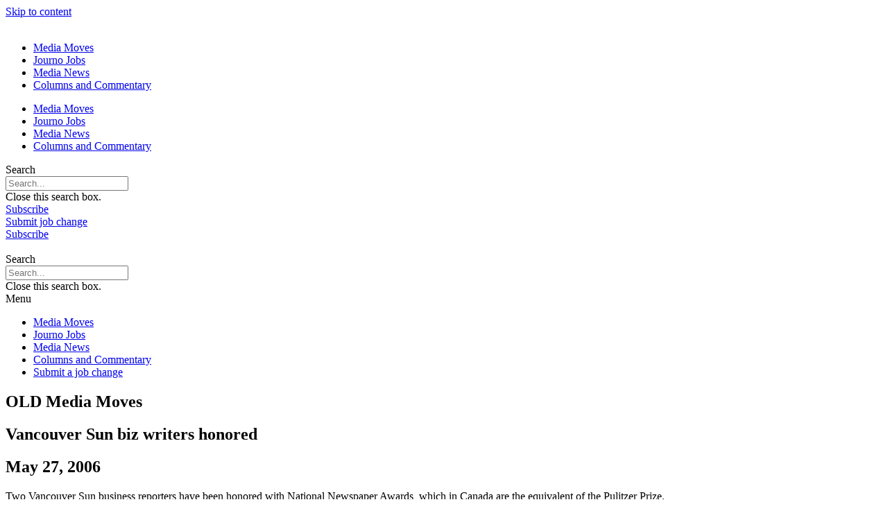

--- FILE ---
content_type: text/html; charset=UTF-8
request_url: https://talkingbiznews.com/they-talk-biz-news/vancouver-sun-biz-writers-honored/
body_size: 18737
content:
<!doctype html><html
lang="en-US"><head><meta
charset="UTF-8"><meta
name="viewport" content="width=device-width, initial-scale=1"><link
rel="profile" href="https://gmpg.org/xfn/11"><meta
name='robots' content='index, follow, max-image-preview:large, max-snippet:-1, max-video-preview:-1' /><style>img:is([sizes="auto" i], [sizes^="auto," i]) { contain-intrinsic-size: 3000px 1500px }</style><title>Vancouver Sun biz writers honored - Talking Biz News</title><link
rel="preload" as="style" href="https://fonts.googleapis.com/css?family=Lato%3A100%2C100italic%2C200%2C200italic%2C300%2C300italic%2C400%2C400italic%2C500%2C500italic%2C600%2C600italic%2C700%2C700italic%2C800%2C800italic%2C900%2C900italic&#038;display=swap" /><link
rel="stylesheet" href="https://fonts.googleapis.com/css?family=Lato%3A100%2C100italic%2C200%2C200italic%2C300%2C300italic%2C400%2C400italic%2C500%2C500italic%2C600%2C600italic%2C700%2C700italic%2C800%2C800italic%2C900%2C900italic&#038;display=swap" media="print" onload="this.media='all'" /><noscript><link
rel="stylesheet" href="https://fonts.googleapis.com/css?family=Lato%3A100%2C100italic%2C200%2C200italic%2C300%2C300italic%2C400%2C400italic%2C500%2C500italic%2C600%2C600italic%2C700%2C700italic%2C800%2C800italic%2C900%2C900italic&#038;display=swap" /></noscript><link
rel="canonical" href="https://talkingbiznews.com/they-talk-biz-news/vancouver-sun-biz-writers-honored/" /><meta
property="og:locale" content="en_US" /><meta
property="og:type" content="article" /><meta
property="og:title" content="Vancouver Sun biz writers honored - Talking Biz News" /><meta
property="og:description" content="Two Vancouver Sun business reporters have been honored with National Newspaper Awards, which in Canada are the equivalent of the Pulitzer Prize. Business writers David Baines and Gordon Hamilton were honored for their outstanding contributions to journalism for work published in 2005. With three National Newspaper Awards from previous years already on the shelf, Baines [&hellip;]" /><meta
property="og:url" content="https://talkingbiznews.com/they-talk-biz-news/vancouver-sun-biz-writers-honored/" /><meta
property="og:site_name" content="Talking Biz News" /><meta
property="article:published_time" content="2006-05-28T02:04:56+00:00" /><meta
name="twitter:card" content="summary_large_image" /><meta
name="twitter:label1" content="Written by" /><meta
name="twitter:data1" content="" /><meta
name="twitter:label2" content="Est. reading time" /><meta
name="twitter:data2" content="1 minute" /> <script type="application/ld+json" class="yoast-schema-graph">{"@context":"https://schema.org","@graph":[{"@type":"Article","@id":"https://talkingbiznews.com/they-talk-biz-news/vancouver-sun-biz-writers-honored/#article","isPartOf":{"@id":"https://talkingbiznews.com/they-talk-biz-news/vancouver-sun-biz-writers-honored/"},"author":{"name":"","@id":""},"headline":"Vancouver Sun biz writers honored","datePublished":"2006-05-28T02:04:56+00:00","dateModified":"2006-05-28T02:04:56+00:00","mainEntityOfPage":{"@id":"https://talkingbiznews.com/they-talk-biz-news/vancouver-sun-biz-writers-honored/"},"wordCount":210,"commentCount":0,"publisher":{"@id":"https://talkingbiznews.com/#organization"},"keywords":["Coverage","Information","News event"],"articleSection":["OLD Media Moves"],"inLanguage":"en-US","potentialAction":[{"@type":"CommentAction","name":"Comment","target":["https://talkingbiznews.com/they-talk-biz-news/vancouver-sun-biz-writers-honored/#respond"]}]},{"@type":"WebPage","@id":"https://talkingbiznews.com/they-talk-biz-news/vancouver-sun-biz-writers-honored/","url":"https://talkingbiznews.com/they-talk-biz-news/vancouver-sun-biz-writers-honored/","name":"Vancouver Sun biz writers honored - Talking Biz News","isPartOf":{"@id":"https://talkingbiznews.com/#website"},"datePublished":"2006-05-28T02:04:56+00:00","dateModified":"2006-05-28T02:04:56+00:00","breadcrumb":{"@id":"https://talkingbiznews.com/they-talk-biz-news/vancouver-sun-biz-writers-honored/#breadcrumb"},"inLanguage":"en-US","potentialAction":[{"@type":"ReadAction","target":["https://talkingbiznews.com/they-talk-biz-news/vancouver-sun-biz-writers-honored/"]}]},{"@type":"BreadcrumbList","@id":"https://talkingbiznews.com/they-talk-biz-news/vancouver-sun-biz-writers-honored/#breadcrumb","itemListElement":[{"@type":"ListItem","position":1,"name":"Home","item":"https://talkingbiznews.com/"},{"@type":"ListItem","position":2,"name":"Vancouver Sun biz writers honored"}]},{"@type":"WebSite","@id":"https://talkingbiznews.com/#website","url":"https://talkingbiznews.com/","name":"Talking Biz News","description":"A business journalism site for pens in pursuit of the bottom line","publisher":{"@id":"https://talkingbiznews.com/#organization"},"potentialAction":[{"@type":"SearchAction","target":{"@type":"EntryPoint","urlTemplate":"https://talkingbiznews.com/?s={search_term_string}"},"query-input":"required name=search_term_string"}],"inLanguage":"en-US"},{"@type":"Organization","@id":"https://talkingbiznews.com/#organization","name":"Talking Biz News","url":"https://talkingbiznews.com/","logo":{"@type":"ImageObject","inLanguage":"en-US","@id":"https://talkingbiznews.com/#/schema/logo/image/","url":"https://talkingbiznews.com/wp-content/uploads/2022/09/tbn_icon_logo.png","contentUrl":"https://talkingbiznews.com/wp-content/uploads/2022/09/tbn_icon_logo.png","width":4500,"height":3620,"caption":"Talking Biz News"},"image":{"@id":"https://talkingbiznews.com/#/schema/logo/image/"}},{"@type":"Person","@id":"","url":"https://talkingbiznews.com/author/"}]}</script> <link
rel="amphtml" href="https://talkingbiznews.com/they-talk-biz-news/vancouver-sun-biz-writers-honored/amp/" /><meta
name="generator" content="AMP for WP 1.0.80"/><link
rel='dns-prefetch' href='//www.legendarydata.com' /><link
rel='dns-prefetch' href='//www.googletagmanager.com' /><link
href='https://fonts.gstatic.com' crossorigin rel='preconnect' /><link
rel="alternate" type="application/rss+xml" title="Talking Biz News &raquo; Feed" href="https://talkingbiznews.com/feed/" /><link
rel="alternate" type="application/rss+xml" title="Talking Biz News &raquo; Comments Feed" href="https://talkingbiznews.com/comments/feed/" /><link
rel="alternate" type="application/rss+xml" title="Talking Biz News &raquo; Vancouver Sun biz writers honored Comments Feed" href="https://talkingbiznews.com/they-talk-biz-news/vancouver-sun-biz-writers-honored/feed/" /><link
rel='stylesheet' id='legendary-css-css' href='https://talkingbiznews.wpenginepowered.com/wp-content/plugins/legendary-core/includes/../css/legendary.css?ver=1.0.0' media='all' /><style id='wp-emoji-styles-inline-css'>img.wp-smiley, img.emoji {
		display: inline !important;
		border: none !important;
		box-shadow: none !important;
		height: 1em !important;
		width: 1em !important;
		margin: 0 0.07em !important;
		vertical-align: -0.1em !important;
		background: none !important;
		padding: 0 !important;
	}</style><link
rel='stylesheet' id='wp-block-library-css' href='https://talkingbiznews.wpenginepowered.com/wp-includes/css/dist/block-library/style.min.css?ver=7584a70463850bdcadf4d1c4f1c46a5f' media='all' /><style id='classic-theme-styles-inline-css'>/*! This file is auto-generated */
.wp-block-button__link{color:#fff;background-color:#32373c;border-radius:9999px;box-shadow:none;text-decoration:none;padding:calc(.667em + 2px) calc(1.333em + 2px);font-size:1.125em}.wp-block-file__button{background:#32373c;color:#fff;text-decoration:none}</style><link
rel='stylesheet' id='jet-engine-frontend-css' href='https://talkingbiznews.wpenginepowered.com/wp-content/plugins/jet-engine/assets/css/frontend.css?ver=3.0.2' media='all' /><style id='global-styles-inline-css'>:root{--wp--preset--aspect-ratio--square: 1;--wp--preset--aspect-ratio--4-3: 4/3;--wp--preset--aspect-ratio--3-4: 3/4;--wp--preset--aspect-ratio--3-2: 3/2;--wp--preset--aspect-ratio--2-3: 2/3;--wp--preset--aspect-ratio--16-9: 16/9;--wp--preset--aspect-ratio--9-16: 9/16;--wp--preset--color--black: #000000;--wp--preset--color--cyan-bluish-gray: #abb8c3;--wp--preset--color--white: #ffffff;--wp--preset--color--pale-pink: #f78da7;--wp--preset--color--vivid-red: #cf2e2e;--wp--preset--color--luminous-vivid-orange: #ff6900;--wp--preset--color--luminous-vivid-amber: #fcb900;--wp--preset--color--light-green-cyan: #7bdcb5;--wp--preset--color--vivid-green-cyan: #00d084;--wp--preset--color--pale-cyan-blue: #8ed1fc;--wp--preset--color--vivid-cyan-blue: #0693e3;--wp--preset--color--vivid-purple: #9b51e0;--wp--preset--gradient--vivid-cyan-blue-to-vivid-purple: linear-gradient(135deg,rgba(6,147,227,1) 0%,rgb(155,81,224) 100%);--wp--preset--gradient--light-green-cyan-to-vivid-green-cyan: linear-gradient(135deg,rgb(122,220,180) 0%,rgb(0,208,130) 100%);--wp--preset--gradient--luminous-vivid-amber-to-luminous-vivid-orange: linear-gradient(135deg,rgba(252,185,0,1) 0%,rgba(255,105,0,1) 100%);--wp--preset--gradient--luminous-vivid-orange-to-vivid-red: linear-gradient(135deg,rgba(255,105,0,1) 0%,rgb(207,46,46) 100%);--wp--preset--gradient--very-light-gray-to-cyan-bluish-gray: linear-gradient(135deg,rgb(238,238,238) 0%,rgb(169,184,195) 100%);--wp--preset--gradient--cool-to-warm-spectrum: linear-gradient(135deg,rgb(74,234,220) 0%,rgb(151,120,209) 20%,rgb(207,42,186) 40%,rgb(238,44,130) 60%,rgb(251,105,98) 80%,rgb(254,248,76) 100%);--wp--preset--gradient--blush-light-purple: linear-gradient(135deg,rgb(255,206,236) 0%,rgb(152,150,240) 100%);--wp--preset--gradient--blush-bordeaux: linear-gradient(135deg,rgb(254,205,165) 0%,rgb(254,45,45) 50%,rgb(107,0,62) 100%);--wp--preset--gradient--luminous-dusk: linear-gradient(135deg,rgb(255,203,112) 0%,rgb(199,81,192) 50%,rgb(65,88,208) 100%);--wp--preset--gradient--pale-ocean: linear-gradient(135deg,rgb(255,245,203) 0%,rgb(182,227,212) 50%,rgb(51,167,181) 100%);--wp--preset--gradient--electric-grass: linear-gradient(135deg,rgb(202,248,128) 0%,rgb(113,206,126) 100%);--wp--preset--gradient--midnight: linear-gradient(135deg,rgb(2,3,129) 0%,rgb(40,116,252) 100%);--wp--preset--font-size--small: 13px;--wp--preset--font-size--medium: 20px;--wp--preset--font-size--large: 36px;--wp--preset--font-size--x-large: 42px;--wp--preset--spacing--20: 0.44rem;--wp--preset--spacing--30: 0.67rem;--wp--preset--spacing--40: 1rem;--wp--preset--spacing--50: 1.5rem;--wp--preset--spacing--60: 2.25rem;--wp--preset--spacing--70: 3.38rem;--wp--preset--spacing--80: 5.06rem;--wp--preset--shadow--natural: 6px 6px 9px rgba(0, 0, 0, 0.2);--wp--preset--shadow--deep: 12px 12px 50px rgba(0, 0, 0, 0.4);--wp--preset--shadow--sharp: 6px 6px 0px rgba(0, 0, 0, 0.2);--wp--preset--shadow--outlined: 6px 6px 0px -3px rgba(255, 255, 255, 1), 6px 6px rgba(0, 0, 0, 1);--wp--preset--shadow--crisp: 6px 6px 0px rgba(0, 0, 0, 1);}:where(.is-layout-flex){gap: 0.5em;}:where(.is-layout-grid){gap: 0.5em;}body .is-layout-flex{display: flex;}.is-layout-flex{flex-wrap: wrap;align-items: center;}.is-layout-flex > :is(*, div){margin: 0;}body .is-layout-grid{display: grid;}.is-layout-grid > :is(*, div){margin: 0;}:where(.wp-block-columns.is-layout-flex){gap: 2em;}:where(.wp-block-columns.is-layout-grid){gap: 2em;}:where(.wp-block-post-template.is-layout-flex){gap: 1.25em;}:where(.wp-block-post-template.is-layout-grid){gap: 1.25em;}.has-black-color{color: var(--wp--preset--color--black) !important;}.has-cyan-bluish-gray-color{color: var(--wp--preset--color--cyan-bluish-gray) !important;}.has-white-color{color: var(--wp--preset--color--white) !important;}.has-pale-pink-color{color: var(--wp--preset--color--pale-pink) !important;}.has-vivid-red-color{color: var(--wp--preset--color--vivid-red) !important;}.has-luminous-vivid-orange-color{color: var(--wp--preset--color--luminous-vivid-orange) !important;}.has-luminous-vivid-amber-color{color: var(--wp--preset--color--luminous-vivid-amber) !important;}.has-light-green-cyan-color{color: var(--wp--preset--color--light-green-cyan) !important;}.has-vivid-green-cyan-color{color: var(--wp--preset--color--vivid-green-cyan) !important;}.has-pale-cyan-blue-color{color: var(--wp--preset--color--pale-cyan-blue) !important;}.has-vivid-cyan-blue-color{color: var(--wp--preset--color--vivid-cyan-blue) !important;}.has-vivid-purple-color{color: var(--wp--preset--color--vivid-purple) !important;}.has-black-background-color{background-color: var(--wp--preset--color--black) !important;}.has-cyan-bluish-gray-background-color{background-color: var(--wp--preset--color--cyan-bluish-gray) !important;}.has-white-background-color{background-color: var(--wp--preset--color--white) !important;}.has-pale-pink-background-color{background-color: var(--wp--preset--color--pale-pink) !important;}.has-vivid-red-background-color{background-color: var(--wp--preset--color--vivid-red) !important;}.has-luminous-vivid-orange-background-color{background-color: var(--wp--preset--color--luminous-vivid-orange) !important;}.has-luminous-vivid-amber-background-color{background-color: var(--wp--preset--color--luminous-vivid-amber) !important;}.has-light-green-cyan-background-color{background-color: var(--wp--preset--color--light-green-cyan) !important;}.has-vivid-green-cyan-background-color{background-color: var(--wp--preset--color--vivid-green-cyan) !important;}.has-pale-cyan-blue-background-color{background-color: var(--wp--preset--color--pale-cyan-blue) !important;}.has-vivid-cyan-blue-background-color{background-color: var(--wp--preset--color--vivid-cyan-blue) !important;}.has-vivid-purple-background-color{background-color: var(--wp--preset--color--vivid-purple) !important;}.has-black-border-color{border-color: var(--wp--preset--color--black) !important;}.has-cyan-bluish-gray-border-color{border-color: var(--wp--preset--color--cyan-bluish-gray) !important;}.has-white-border-color{border-color: var(--wp--preset--color--white) !important;}.has-pale-pink-border-color{border-color: var(--wp--preset--color--pale-pink) !important;}.has-vivid-red-border-color{border-color: var(--wp--preset--color--vivid-red) !important;}.has-luminous-vivid-orange-border-color{border-color: var(--wp--preset--color--luminous-vivid-orange) !important;}.has-luminous-vivid-amber-border-color{border-color: var(--wp--preset--color--luminous-vivid-amber) !important;}.has-light-green-cyan-border-color{border-color: var(--wp--preset--color--light-green-cyan) !important;}.has-vivid-green-cyan-border-color{border-color: var(--wp--preset--color--vivid-green-cyan) !important;}.has-pale-cyan-blue-border-color{border-color: var(--wp--preset--color--pale-cyan-blue) !important;}.has-vivid-cyan-blue-border-color{border-color: var(--wp--preset--color--vivid-cyan-blue) !important;}.has-vivid-purple-border-color{border-color: var(--wp--preset--color--vivid-purple) !important;}.has-vivid-cyan-blue-to-vivid-purple-gradient-background{background: var(--wp--preset--gradient--vivid-cyan-blue-to-vivid-purple) !important;}.has-light-green-cyan-to-vivid-green-cyan-gradient-background{background: var(--wp--preset--gradient--light-green-cyan-to-vivid-green-cyan) !important;}.has-luminous-vivid-amber-to-luminous-vivid-orange-gradient-background{background: var(--wp--preset--gradient--luminous-vivid-amber-to-luminous-vivid-orange) !important;}.has-luminous-vivid-orange-to-vivid-red-gradient-background{background: var(--wp--preset--gradient--luminous-vivid-orange-to-vivid-red) !important;}.has-very-light-gray-to-cyan-bluish-gray-gradient-background{background: var(--wp--preset--gradient--very-light-gray-to-cyan-bluish-gray) !important;}.has-cool-to-warm-spectrum-gradient-background{background: var(--wp--preset--gradient--cool-to-warm-spectrum) !important;}.has-blush-light-purple-gradient-background{background: var(--wp--preset--gradient--blush-light-purple) !important;}.has-blush-bordeaux-gradient-background{background: var(--wp--preset--gradient--blush-bordeaux) !important;}.has-luminous-dusk-gradient-background{background: var(--wp--preset--gradient--luminous-dusk) !important;}.has-pale-ocean-gradient-background{background: var(--wp--preset--gradient--pale-ocean) !important;}.has-electric-grass-gradient-background{background: var(--wp--preset--gradient--electric-grass) !important;}.has-midnight-gradient-background{background: var(--wp--preset--gradient--midnight) !important;}.has-small-font-size{font-size: var(--wp--preset--font-size--small) !important;}.has-medium-font-size{font-size: var(--wp--preset--font-size--medium) !important;}.has-large-font-size{font-size: var(--wp--preset--font-size--large) !important;}.has-x-large-font-size{font-size: var(--wp--preset--font-size--x-large) !important;}
:where(.wp-block-post-template.is-layout-flex){gap: 1.25em;}:where(.wp-block-post-template.is-layout-grid){gap: 1.25em;}
:where(.wp-block-columns.is-layout-flex){gap: 2em;}:where(.wp-block-columns.is-layout-grid){gap: 2em;}
:root :where(.wp-block-pullquote){font-size: 1.5em;line-height: 1.6;}</style><link
rel='stylesheet' id='contact-form-7-css' href='https://talkingbiznews.wpenginepowered.com/wp-content/plugins/contact-form-7/includes/css/styles.css?ver=5.7.4' media='all' /><style id='contact-form-7-inline-css'>.wpcf7 .wpcf7-recaptcha iframe {margin-bottom: 0;}.wpcf7 .wpcf7-recaptcha[data-align="center"] > div {margin: 0 auto;}.wpcf7 .wpcf7-recaptcha[data-align="right"] > div {margin: 0 0 0 auto;}</style><link
rel='stylesheet' id='fancybox-style-css' href='https://talkingbiznews.wpenginepowered.com/wp-content/plugins/light/css/jquery.fancybox.css?ver=7584a70463850bdcadf4d1c4f1c46a5f' media='all' /><link
rel='stylesheet' id='SFSImainCss-css' href='https://talkingbiznews.wpenginepowered.com/wp-content/plugins/ultimate-social-media-icons/css/sfsi-style.css?ver=2.8.0' media='all' /><link
rel='stylesheet' id='widgetopts-styles-css' href='https://talkingbiznews.wpenginepowered.com/wp-content/plugins/widget-options/assets/css/widget-options.css' media='all' /><link
rel='stylesheet' id='wp-pagenavi-css' href='https://talkingbiznews.wpenginepowered.com/wp-content/plugins/wp-pagenavi/pagenavi-css.css?ver=2.70' media='all' /><link
rel='stylesheet' id='hello-elementor-css' href='https://talkingbiznews.wpenginepowered.com/wp-content/themes/hello-elementor/style.min.css?ver=2.6.1' media='all' /><link
rel='stylesheet' id='hello-elementor-theme-style-css' href='https://talkingbiznews.wpenginepowered.com/wp-content/themes/hello-elementor/theme.min.css?ver=2.6.1' media='all' /><link
rel='stylesheet' id='jet-elements-css' href='https://talkingbiznews.wpenginepowered.com/wp-content/plugins/jet-elements/assets/css/jet-elements.css?ver=2.6.7' media='all' /><link
rel='stylesheet' id='jet-elements-skin-css' href='https://talkingbiznews.wpenginepowered.com/wp-content/plugins/jet-elements/assets/css/jet-elements-skin.css?ver=2.6.7' media='all' /><link
rel='stylesheet' id='elementor-icons-css' href='https://talkingbiznews.wpenginepowered.com/wp-content/plugins/elementor/assets/lib/eicons/css/elementor-icons.min.css?ver=5.18.0' media='all' /><link
rel='stylesheet' id='elementor-frontend-legacy-css' href='https://talkingbiznews.wpenginepowered.com/wp-content/plugins/elementor/assets/css/frontend-legacy.min.css?ver=3.12.0' media='all' /><link
rel='stylesheet' id='elementor-frontend-css' href='https://talkingbiznews.wpenginepowered.com/wp-content/plugins/elementor/assets/css/frontend.min.css?ver=3.12.0' media='all' /><link
rel='stylesheet' id='swiper-css' href='https://talkingbiznews.wpenginepowered.com/wp-content/plugins/elementor/assets/lib/swiper/css/swiper.min.css?ver=5.3.6' media='all' /><link
rel='stylesheet' id='elementor-post-118485-css' href='https://talkingbiznews.wpenginepowered.com/wp-content/uploads/elementor/css/post-118485.css?ver=1680373844' media='all' /><link
rel='stylesheet' id='elementor-pro-css' href='https://talkingbiznews.wpenginepowered.com/wp-content/plugins/elementor-pro/assets/css/frontend.min.css?ver=3.12.0' media='all' /><link
rel='stylesheet' id='font-awesome-5-all-css' href='https://talkingbiznews.wpenginepowered.com/wp-content/plugins/elementor/assets/lib/font-awesome/css/all.min.css?ver=3.12.0' media='all' /><link
rel='stylesheet' id='font-awesome-4-shim-css' href='https://talkingbiznews.wpenginepowered.com/wp-content/plugins/elementor/assets/lib/font-awesome/css/v4-shims.min.css?ver=3.12.0' media='all' /><link
rel='stylesheet' id='elementor-global-css' href='https://talkingbiznews.wpenginepowered.com/wp-content/uploads/elementor/css/global.css?ver=1680373844' media='all' /><link
rel='stylesheet' id='elementor-post-118487-css' href='https://talkingbiznews.wpenginepowered.com/wp-content/uploads/elementor/css/post-118487.css?ver=1680373845' media='all' /><link
rel='stylesheet' id='elementor-post-118503-css' href='https://talkingbiznews.wpenginepowered.com/wp-content/uploads/elementor/css/post-118503.css?ver=1704149190' media='all' /><link
rel='stylesheet' id='elementor-post-118501-css' href='https://talkingbiznews.wpenginepowered.com/wp-content/uploads/elementor/css/post-118501.css?ver=1680373846' media='all' /><link
rel='stylesheet' id='elementor-icons-shared-0-css' href='https://talkingbiznews.wpenginepowered.com/wp-content/plugins/elementor/assets/lib/font-awesome/css/fontawesome.min.css?ver=5.15.3' media='all' /><link
rel='stylesheet' id='elementor-icons-fa-solid-css' href='https://talkingbiznews.wpenginepowered.com/wp-content/plugins/elementor/assets/lib/font-awesome/css/solid.min.css?ver=5.15.3' media='all' /><link
rel="preconnect" href="https://fonts.gstatic.com/" crossorigin><script src="https://www.legendarydata.com/js/mythyr-widget.min.js" id="ldlmythyr-js"></script> <script src="https://talkingbiznews.wpenginepowered.com/wp-includes/js/jquery/jquery.min.js?ver=3.7.1" id="jquery-core-js"></script> <script src="https://talkingbiznews.wpenginepowered.com/wp-includes/js/jquery/jquery-migrate.min.js?ver=3.4.1" id="jquery-migrate-js"></script> <script src="https://talkingbiznews.wpenginepowered.com/wp-content/plugins/legendary-core/includes/../js/legendary.js" id="legendary-js-js"></script> <script src="https://talkingbiznews.wpenginepowered.com/wp-content/plugins/elementor/assets/lib/font-awesome/js/v4-shims.min.js?ver=3.12.0" id="font-awesome-4-shim-js"></script>  <script src="https://www.googletagmanager.com/gtag/js?id=G-XLMFXW93P5" id="google_gtagjs-js" async></script> <script id="google_gtagjs-js-after">window.dataLayer = window.dataLayer || [];function gtag(){dataLayer.push(arguments);}
gtag("js", new Date());
gtag("set", "developer_id.dZTNiMT", true);
gtag("config", "G-XLMFXW93P5");</script> <link
rel="https://api.w.org/" href="https://talkingbiznews.com/wp-json/" /><link
rel="alternate" title="JSON" type="application/json" href="https://talkingbiznews.com/wp-json/wp/v2/posts/912" /><link
rel="EditURI" type="application/rsd+xml" title="RSD" href="https://talkingbiznews.com/xmlrpc.php?rsd" /><link
rel='shortlink' href='https://talkingbiznews.com/?p=912' /><link
rel="alternate" title="oEmbed (JSON)" type="application/json+oembed" href="https://talkingbiznews.com/wp-json/oembed/1.0/embed?url=https%3A%2F%2Ftalkingbiznews.com%2Fthey-talk-biz-news%2Fvancouver-sun-biz-writers-honored%2F" /><link
rel="alternate" title="oEmbed (XML)" type="text/xml+oembed" href="https://talkingbiznews.com/wp-json/oembed/1.0/embed?url=https%3A%2F%2Ftalkingbiznews.com%2Fthey-talk-biz-news%2Fvancouver-sun-biz-writers-honored%2F&#038;format=xml" /><meta
name="generator" content="Site Kit by Google 1.103.0" /> <script async src="https://pagead2.googlesyndication.com/pagead/js/adsbygoogle.js"></script> <script>(adsbygoogle = window.adsbygoogle || []).push({
google_ad_client: "ca-pub-7418983222499583",
enable_page_level_ads: true
});</script>  <script>(function(w,d,s,l,i){w[l]=w[l]||[];w[l].push({'gtm.start':
new Date().getTime(),event:'gtm.js'});var f=d.getElementsByTagName(s)[0],
j=d.createElement(s),dl=l!='dataLayer'?'&l='+l:'';j.async=true;j.src=
'https://www.googletagmanager.com/gtm.js?id='+i+dl;f.parentNode.insertBefore(j,f);
})(window,document,'script','dataLayer','GTM-KQPHVF5');</script> <meta
name="follow.[base64]" content="sG53adswpkBjuA7eVR8z"/><meta
name="generator" content="Elementor 3.12.0; features: a11y_improvements, additional_custom_breakpoints; settings: css_print_method-external, google_font-enabled, font_display-auto"><link
rel="icon" href="https://talkingbiznews.wpenginepowered.com/wp-content/uploads/2022/07/tbn_logo.svg" sizes="32x32" /><link
rel="icon" href="https://talkingbiznews.wpenginepowered.com/wp-content/uploads/2022/07/tbn_logo.svg" sizes="192x192" /><link
rel="apple-touch-icon" href="https://talkingbiznews.wpenginepowered.com/wp-content/uploads/2022/07/tbn_logo.svg" /><meta
name="msapplication-TileImage" content="https://talkingbiznews.com/wp-content/uploads/2022/07/tbn_logo.svg" /><style id="wp-custom-css">.elementor-130640 .elementor-element.elementor-global-130638 .elementor-field-group.recaptcha_v3-bottomright {
    display: none;
}</style></head><body
class="wp-singular post-template-default single single-post postid-912 single-format-standard wp-custom-logo wp-theme-hello-elementor sfsi_actvite_theme_default elementor-default elementor-kit-118485 elementor-page-118501"><noscript><iframe
src="https://www.googletagmanager.com/ns.html?id=GTM-KQPHVF5"
height="0" width="0" style="display:none;visibility:hidden"></iframe></noscript><a
class="skip-link screen-reader-text" href="#content">
Skip to content</a><div
data-elementor-type="header" data-elementor-id="118487" class="elementor elementor-118487 elementor-location-header"><div
class="elementor-section-wrap"><section
class="elementor-section elementor-top-section elementor-element elementor-element-b045dd4 elementor-section-content-middle elementor-hidden-mobile elementor-section-boxed elementor-section-height-default elementor-section-height-default" data-id="b045dd4" data-element_type="section" data-settings="{&quot;jet_parallax_layout_list&quot;:[{&quot;jet_parallax_layout_image&quot;:{&quot;url&quot;:&quot;&quot;,&quot;id&quot;:&quot;&quot;,&quot;size&quot;:&quot;&quot;},&quot;_id&quot;:&quot;6f7e53f&quot;,&quot;jet_parallax_layout_image_tablet&quot;:{&quot;url&quot;:&quot;&quot;,&quot;id&quot;:&quot;&quot;,&quot;size&quot;:&quot;&quot;},&quot;jet_parallax_layout_image_mobile&quot;:{&quot;url&quot;:&quot;&quot;,&quot;id&quot;:&quot;&quot;,&quot;size&quot;:&quot;&quot;},&quot;jet_parallax_layout_speed&quot;:{&quot;unit&quot;:&quot;%&quot;,&quot;size&quot;:50,&quot;sizes&quot;:[]},&quot;jet_parallax_layout_type&quot;:&quot;scroll&quot;,&quot;jet_parallax_layout_direction&quot;:null,&quot;jet_parallax_layout_fx_direction&quot;:null,&quot;jet_parallax_layout_z_index&quot;:&quot;&quot;,&quot;jet_parallax_layout_bg_x&quot;:50,&quot;jet_parallax_layout_bg_x_tablet&quot;:&quot;&quot;,&quot;jet_parallax_layout_bg_x_mobile&quot;:&quot;&quot;,&quot;jet_parallax_layout_bg_y&quot;:50,&quot;jet_parallax_layout_bg_y_tablet&quot;:&quot;&quot;,&quot;jet_parallax_layout_bg_y_mobile&quot;:&quot;&quot;,&quot;jet_parallax_layout_bg_size&quot;:&quot;auto&quot;,&quot;jet_parallax_layout_bg_size_tablet&quot;:&quot;&quot;,&quot;jet_parallax_layout_bg_size_mobile&quot;:&quot;&quot;,&quot;jet_parallax_layout_animation_prop&quot;:&quot;transform&quot;,&quot;jet_parallax_layout_on&quot;:[&quot;desktop&quot;,&quot;tablet&quot;]}]}"><div
class="elementor-container elementor-column-gap-default"><div
class="elementor-row"><div
class="elementor-column elementor-col-20 elementor-top-column elementor-element elementor-element-0279856" data-id="0279856" data-element_type="column"><div
class="elementor-column-wrap elementor-element-populated"><div
class="elementor-widget-wrap"><div
class="elementor-element elementor-element-ae3daf3 elementor-widget elementor-widget-theme-site-logo elementor-widget-image" data-id="ae3daf3" data-element_type="widget" data-widget_type="theme-site-logo.default"><div
class="elementor-widget-container"><div
class="elementor-image">
<a
href="https://talkingbiznews.com">
<img
width="240" height="193" src="https://talkingbiznews.wpenginepowered.com/wp-content/uploads/2022/01/tbn_logo.svg" class="attachment-full size-full wp-image-118490" alt="" />				</a></div></div></div></div></div></div><div
class="elementor-column elementor-col-20 elementor-top-column elementor-element elementor-element-983a965" data-id="983a965" data-element_type="column"><div
class="elementor-column-wrap elementor-element-populated"><div
class="elementor-widget-wrap"><div
class="elementor-element elementor-element-35cd63b elementor-nav-menu__align-right elementor-nav-menu--dropdown-none elementor-widget elementor-widget-nav-menu" data-id="35cd63b" data-element_type="widget" data-settings="{&quot;layout&quot;:&quot;horizontal&quot;,&quot;submenu_icon&quot;:{&quot;value&quot;:&quot;&lt;i class=\&quot;fas fa-caret-down\&quot;&gt;&lt;\/i&gt;&quot;,&quot;library&quot;:&quot;fa-solid&quot;}}" data-widget_type="nav-menu.default"><div
class="elementor-widget-container"><nav
class="elementor-nav-menu--main elementor-nav-menu__container elementor-nav-menu--layout-horizontal e--pointer-none"><ul
id="menu-1-35cd63b" class="elementor-nav-menu"><li
class="menu-item menu-item-type-taxonomy menu-item-object-category menu-item-131227"><a
href="https://talkingbiznews.com/biz/media-moves/" class="elementor-item">Media Moves</a></li><li
class="menu-item menu-item-type-taxonomy menu-item-object-category menu-item-48198"><a
href="https://talkingbiznews.com/biz/biz-news-help-wanted/" class="elementor-item">Journo Jobs</a></li><li
class="menu-item menu-item-type-taxonomy menu-item-object-category menu-item-131226"><a
href="https://talkingbiznews.com/biz/media-news/" class="elementor-item">Media News</a></li><li
class="menu-item menu-item-type-taxonomy menu-item-object-category menu-item-118376"><a
href="https://talkingbiznews.com/biz/columns-and-commentary/" class="elementor-item">Columns and Commentary</a></li></ul></nav><nav
class="elementor-nav-menu--dropdown elementor-nav-menu__container" aria-hidden="true"><ul
id="menu-2-35cd63b" class="elementor-nav-menu"><li
class="menu-item menu-item-type-taxonomy menu-item-object-category menu-item-131227"><a
href="https://talkingbiznews.com/biz/media-moves/" class="elementor-item" tabindex="-1">Media Moves</a></li><li
class="menu-item menu-item-type-taxonomy menu-item-object-category menu-item-48198"><a
href="https://talkingbiznews.com/biz/biz-news-help-wanted/" class="elementor-item" tabindex="-1">Journo Jobs</a></li><li
class="menu-item menu-item-type-taxonomy menu-item-object-category menu-item-131226"><a
href="https://talkingbiznews.com/biz/media-news/" class="elementor-item" tabindex="-1">Media News</a></li><li
class="menu-item menu-item-type-taxonomy menu-item-object-category menu-item-118376"><a
href="https://talkingbiznews.com/biz/columns-and-commentary/" class="elementor-item" tabindex="-1">Columns and Commentary</a></li></ul></nav></div></div></div></div></div><div
class="elementor-column elementor-col-20 elementor-top-column elementor-element elementor-element-a8c999e" data-id="a8c999e" data-element_type="column"><div
class="elementor-column-wrap elementor-element-populated"><div
class="elementor-widget-wrap"><div
class="elementor-element elementor-element-6030f81 elementor-search-form--skin-full_screen elementor-widget elementor-widget-search-form" data-id="6030f81" data-element_type="widget" data-settings="{&quot;skin&quot;:&quot;full_screen&quot;}" data-widget_type="search-form.default"><div
class="elementor-widget-container"><form
class="elementor-search-form" role="search" action="https://talkingbiznews.com" method="get"><div
class="elementor-search-form__toggle" tabindex="0" role="button">
<i
aria-hidden="true" class="fas fa-search"></i>				<span
class="elementor-screen-only">Search</span></div><div
class="elementor-search-form__container">
<input
placeholder="Search..." class="elementor-search-form__input" type="search" name="s" title="Search" value=""><div
class="dialog-lightbox-close-button dialog-close-button">
<i
aria-hidden="true" class="eicon-close"></i>					<span
class="elementor-screen-only">Close this search box.</span></div></div></form></div></div></div></div></div><div
class="elementor-column elementor-col-20 elementor-top-column elementor-element elementor-element-23e0d0c" data-id="23e0d0c" data-element_type="column"><div
class="elementor-column-wrap elementor-element-populated"><div
class="elementor-widget-wrap"><div
class="elementor-element elementor-element-b4c2b88 elementor-align-left elementor-widget elementor-widget-button" data-id="b4c2b88" data-element_type="widget" data-widget_type="button.default"><div
class="elementor-widget-container"><div
class="elementor-button-wrapper">
<a
href="#elementor-action%3Aaction%3Dpopup%3Aopen%26settings%3DeyJpZCI6IjEzMDY0MCIsInRvZ2dsZSI6ZmFsc2V9" class="elementor-button-link elementor-button elementor-size-sm" role="button">
<span
class="elementor-button-content-wrapper">
<span
class="elementor-button-text">Subscribe</span>
</span>
</a></div></div></div></div></div></div><div
class="elementor-column elementor-col-20 elementor-top-column elementor-element elementor-element-33903a6" data-id="33903a6" data-element_type="column"><div
class="elementor-column-wrap elementor-element-populated"><div
class="elementor-widget-wrap"><div
class="elementor-element elementor-element-d894244 elementor-align-left elementor-widget elementor-widget-button" data-id="d894244" data-element_type="widget" data-widget_type="button.default"><div
class="elementor-widget-container"><div
class="elementor-button-wrapper">
<a
href="/submit-a-business-journalism-job-change/" class="elementor-button-link elementor-button elementor-size-sm" role="button">
<span
class="elementor-button-content-wrapper">
<span
class="elementor-button-text">Submit job change</span>
</span>
</a></div></div></div></div></div></div></div></div></section><section
class="elementor-section elementor-top-section elementor-element elementor-element-1911cb5 elementor-section-content-middle elementor-hidden-desktop elementor-hidden-tablet elementor-section-boxed elementor-section-height-default elementor-section-height-default" data-id="1911cb5" data-element_type="section" data-settings="{&quot;jet_parallax_layout_list&quot;:[{&quot;jet_parallax_layout_image&quot;:{&quot;url&quot;:&quot;&quot;,&quot;id&quot;:&quot;&quot;,&quot;size&quot;:&quot;&quot;},&quot;_id&quot;:&quot;6f7e53f&quot;,&quot;jet_parallax_layout_image_tablet&quot;:{&quot;url&quot;:&quot;&quot;,&quot;id&quot;:&quot;&quot;,&quot;size&quot;:&quot;&quot;},&quot;jet_parallax_layout_image_mobile&quot;:{&quot;url&quot;:&quot;&quot;,&quot;id&quot;:&quot;&quot;,&quot;size&quot;:&quot;&quot;},&quot;jet_parallax_layout_speed&quot;:{&quot;unit&quot;:&quot;%&quot;,&quot;size&quot;:50,&quot;sizes&quot;:[]},&quot;jet_parallax_layout_type&quot;:&quot;scroll&quot;,&quot;jet_parallax_layout_direction&quot;:null,&quot;jet_parallax_layout_fx_direction&quot;:null,&quot;jet_parallax_layout_z_index&quot;:&quot;&quot;,&quot;jet_parallax_layout_bg_x&quot;:50,&quot;jet_parallax_layout_bg_x_tablet&quot;:&quot;&quot;,&quot;jet_parallax_layout_bg_x_mobile&quot;:&quot;&quot;,&quot;jet_parallax_layout_bg_y&quot;:50,&quot;jet_parallax_layout_bg_y_tablet&quot;:&quot;&quot;,&quot;jet_parallax_layout_bg_y_mobile&quot;:&quot;&quot;,&quot;jet_parallax_layout_bg_size&quot;:&quot;auto&quot;,&quot;jet_parallax_layout_bg_size_tablet&quot;:&quot;&quot;,&quot;jet_parallax_layout_bg_size_mobile&quot;:&quot;&quot;,&quot;jet_parallax_layout_animation_prop&quot;:&quot;transform&quot;,&quot;jet_parallax_layout_on&quot;:[&quot;desktop&quot;,&quot;tablet&quot;]}]}"><div
class="elementor-container elementor-column-gap-default"><div
class="elementor-row"><div
class="elementor-column elementor-col-25 elementor-top-column elementor-element elementor-element-18e16d5" data-id="18e16d5" data-element_type="column"><div
class="elementor-column-wrap elementor-element-populated"><div
class="elementor-widget-wrap"><div
class="elementor-element elementor-element-3e05e1b elementor-mobile-align-justify elementor-widget elementor-widget-button" data-id="3e05e1b" data-element_type="widget" data-widget_type="button.default"><div
class="elementor-widget-container"><div
class="elementor-button-wrapper">
<a
href="#elementor-action%3Aaction%3Dpopup%3Aopen%26settings%3DeyJpZCI6IjEzMDY0MCIsInRvZ2dsZSI6ZmFsc2V9" class="elementor-button-link elementor-button elementor-size-sm" role="button">
<span
class="elementor-button-content-wrapper">
<span
class="elementor-button-text">Subscribe</span>
</span>
</a></div></div></div></div></div></div><div
class="elementor-column elementor-col-25 elementor-top-column elementor-element elementor-element-1a73552" data-id="1a73552" data-element_type="column"><div
class="elementor-column-wrap elementor-element-populated"><div
class="elementor-widget-wrap"><div
class="elementor-element elementor-element-d694efa elementor-widget elementor-widget-theme-site-logo elementor-widget-image" data-id="d694efa" data-element_type="widget" data-widget_type="theme-site-logo.default"><div
class="elementor-widget-container"><div
class="elementor-image">
<a
href="https://talkingbiznews.com">
<img
width="240" height="193" src="https://talkingbiznews.wpenginepowered.com/wp-content/uploads/2022/01/tbn_logo.svg" class="attachment-full size-full wp-image-118490" alt="" />				</a></div></div></div></div></div></div><div
class="elementor-column elementor-col-25 elementor-top-column elementor-element elementor-element-4e6de59" data-id="4e6de59" data-element_type="column"><div
class="elementor-column-wrap elementor-element-populated"><div
class="elementor-widget-wrap"><div
class="elementor-element elementor-element-ffb403b elementor-search-form--skin-full_screen elementor-widget elementor-widget-search-form" data-id="ffb403b" data-element_type="widget" data-settings="{&quot;skin&quot;:&quot;full_screen&quot;}" data-widget_type="search-form.default"><div
class="elementor-widget-container"><form
class="elementor-search-form" role="search" action="https://talkingbiznews.com" method="get"><div
class="elementor-search-form__toggle" tabindex="0" role="button">
<i
aria-hidden="true" class="fas fa-search"></i>				<span
class="elementor-screen-only">Search</span></div><div
class="elementor-search-form__container">
<input
placeholder="Search..." class="elementor-search-form__input" type="search" name="s" title="Search" value=""><div
class="dialog-lightbox-close-button dialog-close-button">
<i
aria-hidden="true" class="eicon-close"></i>					<span
class="elementor-screen-only">Close this search box.</span></div></div></form></div></div></div></div></div><div
class="elementor-column elementor-col-25 elementor-top-column elementor-element elementor-element-e8de3c4" data-id="e8de3c4" data-element_type="column"><div
class="elementor-column-wrap elementor-element-populated"><div
class="elementor-widget-wrap"><div
class="elementor-element elementor-element-6deb64a elementor-nav-menu--stretch elementor-nav-menu__text-align-center elementor-nav-menu--toggle elementor-nav-menu--burger elementor-widget elementor-widget-nav-menu" data-id="6deb64a" data-element_type="widget" data-settings="{&quot;layout&quot;:&quot;dropdown&quot;,&quot;full_width&quot;:&quot;stretch&quot;,&quot;submenu_icon&quot;:{&quot;value&quot;:&quot;&lt;i class=\&quot;fas fa-caret-down\&quot;&gt;&lt;\/i&gt;&quot;,&quot;library&quot;:&quot;fa-solid&quot;},&quot;toggle&quot;:&quot;burger&quot;}" data-widget_type="nav-menu.default"><div
class="elementor-widget-container"><div
class="elementor-menu-toggle" role="button" tabindex="0" aria-label="Menu Toggle" aria-expanded="false">
<i
aria-hidden="true" role="presentation" class="elementor-menu-toggle__icon--open eicon-menu-bar"></i><i
aria-hidden="true" role="presentation" class="elementor-menu-toggle__icon--close eicon-close"></i>			<span
class="elementor-screen-only">Menu</span></div><nav
class="elementor-nav-menu--dropdown elementor-nav-menu__container" aria-hidden="true"><ul
id="menu-2-6deb64a" class="elementor-nav-menu"><li
class="menu-item menu-item-type-taxonomy menu-item-object-category menu-item-134310"><a
href="https://talkingbiznews.com/biz/media-moves/" class="elementor-item" tabindex="-1">Media Moves</a></li><li
class="menu-item menu-item-type-taxonomy menu-item-object-category menu-item-134309"><a
href="https://talkingbiznews.com/biz/biz-news-help-wanted/" class="elementor-item" tabindex="-1">Journo Jobs</a></li><li
class="menu-item menu-item-type-taxonomy menu-item-object-category menu-item-134311"><a
href="https://talkingbiznews.com/biz/media-news/" class="elementor-item" tabindex="-1">Media News</a></li><li
class="menu-item menu-item-type-taxonomy menu-item-object-category menu-item-134312"><a
href="https://talkingbiznews.com/biz/columns-and-commentary/" class="elementor-item" tabindex="-1">Columns and Commentary</a></li><li
class="menu-item menu-item-type-post_type menu-item-object-page menu-item-134313"><a
href="https://talkingbiznews.com/submit-a-business-journalism-job-change/" class="elementor-item" tabindex="-1">Submit a job change</a></li></ul></nav></div></div></div></div></div></div></div></section></div></div><div
data-elementor-type="single-post" data-elementor-id="118501" class="elementor elementor-118501 elementor-location-single post-912 post type-post status-publish format-standard hentry category-they-talk-biz-news tag-coverage tag-information tag-news-event"><div
class="elementor-section-wrap"><section
class="elementor-section elementor-top-section elementor-element elementor-element-7dc68ad5 elementor-section-boxed elementor-section-height-default elementor-section-height-default" data-id="7dc68ad5" data-element_type="section" data-settings="{&quot;jet_parallax_layout_list&quot;:[{&quot;jet_parallax_layout_image&quot;:{&quot;url&quot;:&quot;&quot;,&quot;id&quot;:&quot;&quot;,&quot;size&quot;:&quot;&quot;},&quot;_id&quot;:&quot;91671a5&quot;,&quot;jet_parallax_layout_image_tablet&quot;:{&quot;url&quot;:&quot;&quot;,&quot;id&quot;:&quot;&quot;,&quot;size&quot;:&quot;&quot;},&quot;jet_parallax_layout_image_mobile&quot;:{&quot;url&quot;:&quot;&quot;,&quot;id&quot;:&quot;&quot;,&quot;size&quot;:&quot;&quot;},&quot;jet_parallax_layout_speed&quot;:{&quot;unit&quot;:&quot;%&quot;,&quot;size&quot;:50,&quot;sizes&quot;:[]},&quot;jet_parallax_layout_type&quot;:&quot;scroll&quot;,&quot;jet_parallax_layout_direction&quot;:null,&quot;jet_parallax_layout_fx_direction&quot;:null,&quot;jet_parallax_layout_z_index&quot;:&quot;&quot;,&quot;jet_parallax_layout_bg_x&quot;:50,&quot;jet_parallax_layout_bg_x_tablet&quot;:&quot;&quot;,&quot;jet_parallax_layout_bg_x_mobile&quot;:&quot;&quot;,&quot;jet_parallax_layout_bg_y&quot;:50,&quot;jet_parallax_layout_bg_y_tablet&quot;:&quot;&quot;,&quot;jet_parallax_layout_bg_y_mobile&quot;:&quot;&quot;,&quot;jet_parallax_layout_bg_size&quot;:&quot;auto&quot;,&quot;jet_parallax_layout_bg_size_tablet&quot;:&quot;&quot;,&quot;jet_parallax_layout_bg_size_mobile&quot;:&quot;&quot;,&quot;jet_parallax_layout_animation_prop&quot;:&quot;transform&quot;,&quot;jet_parallax_layout_on&quot;:[&quot;desktop&quot;,&quot;tablet&quot;]}]}"><div
class="elementor-container elementor-column-gap-default"><div
class="elementor-row"><div
class="elementor-column elementor-col-66 elementor-top-column elementor-element elementor-element-547f8182" data-id="547f8182" data-element_type="column"><div
class="elementor-column-wrap elementor-element-populated"><div
class="elementor-widget-wrap"><div
class="elementor-element elementor-element-90356bc elementor-widget elementor-widget-heading" data-id="90356bc" data-element_type="widget" data-widget_type="heading.default"><div
class="elementor-widget-container"><h2 class="elementor-heading-title elementor-size-default">OLD Media Moves</h2></div></div><div
class="elementor-element elementor-element-b3ce6ab elementor-widget elementor-widget-theme-post-title elementor-page-title elementor-widget-heading" data-id="b3ce6ab" data-element_type="widget" data-widget_type="theme-post-title.default"><div
class="elementor-widget-container"><h1 class="elementor-heading-title elementor-size-default">Vancouver Sun biz writers honored</h1></div></div><div
class="elementor-element elementor-element-fe60ef0 elementor-widget__width-auto elementor-widget elementor-widget-heading" data-id="fe60ef0" data-element_type="widget" data-widget_type="heading.default"><div
class="elementor-widget-container"><h2 class="elementor-heading-title elementor-size-default">May 27, 2006</h2></div></div><div
class="elementor-element elementor-element-6793a37 elementor-widget elementor-widget-theme-post-content" data-id="6793a37" data-element_type="widget" data-widget_type="theme-post-content.default"><div
class="elementor-widget-container"><p>Two Vancouver Sun business reporters have been honored with National Newspaper Awards, which in Canada are the equivalent of the Pulitzer Prize.</p><p>Business writers <strong>David Baines</strong> and <strong>Gordon Hamilton</strong> were honored for their outstanding contributions to journalism for work published in 2005.</p><p>With three National Newspaper Awards from previous years already on the shelf, Baines added another win in the business category for his special series on the Eron Mortgage Corp. scandal, which tracked the firm&#8217;s rise and fall under the fraud&#8217;s chief architects, Frank Biller and Brian Slobogian. Investors lost an estimated $175 million in the Eron fraud.</p><p>Hamilton took home a National Newspaper Award in the beats category for his reporting on the B.C. forestry industry. His winning stories highlighted the factors behind a sudden surge in the forestry deaths, and explored the effects that changed forestry practices were having on the lives and livelihoods of workers.</p><p>&#8220;These were stories that mattered,&#8221; said <strong>Patricia Graham</strong>, editor-in-chief of The Vancouver Sun, in a story in the paper. &#8220;Both Gordon and David believed that harm was being done to innocent people, and through their hard work and commitment, they were able to do something about it. We are immensely proud of their achievement.&#8221;</p><p>Read more <a
href="http://www.canada.com/vancouversun/news/story.html?id=73917a79-0e55-4dbd-8dc3-9449fc3a1ab9&#038;k=44370">here</a>.</p><div
id="ldlresolve-main-content" ldl-basepg="biz-media-lists" ldl-host="https://www.legendarydata.com" ldl-postid="912" ldl-title="Vancouver Sun biz writers honored" ldl-date="2006-05-27 22:04:56" ldl-resolve></div><script>if ( typeof LD == "object" ) { LD.initPage(); }</script> </div></div><div
class="elementor-element elementor-element-1f04639 elementor-align-left elementor-widget elementor-widget-post-info" data-id="1f04639" data-element_type="widget" data-widget_type="post-info.default"><div
class="elementor-widget-container"><ul
class="elementor-inline-items elementor-icon-list-items elementor-post-info"><li
class="elementor-icon-list-item elementor-repeater-item-a33655c elementor-inline-item" itemprop="about">
<span
class="elementor-icon-list-icon">
<i
aria-hidden="true" class="fas fa-tags"></i>							</span>
<span
class="elementor-icon-list-text elementor-post-info__item elementor-post-info__item--type-terms">
<span
class="elementor-post-info__terms-list">
<a
href="https://talkingbiznews.com/tag/coverage/" class="elementor-post-info__terms-list-item">Coverage</a>, <a
href="https://talkingbiznews.com/tag/information/" class="elementor-post-info__terms-list-item">Information</a>, <a
href="https://talkingbiznews.com/tag/news-event/" class="elementor-post-info__terms-list-item">News event</a>				</span>
</span></li></ul></div></div></div></div></div><div
class="elementor-column elementor-col-33 elementor-top-column elementor-element elementor-element-11a0c9ae" data-id="11a0c9ae" data-element_type="column"><div
class="elementor-column-wrap elementor-element-populated"><div
class="elementor-widget-wrap"><div
class="elementor-element elementor-element-782186ce elementor-widget elementor-widget-jet-listing-grid" data-id="782186ce" data-element_type="widget" data-settings="{&quot;columns&quot;:&quot;1&quot;}" data-widget_type="jet-listing-grid.default"><div
class="elementor-widget-container"><div
class="jet-listing-grid jet-listing"><div
class="jet-listing-grid__items grid-col-desk-1 grid-col-tablet-1 grid-col-mobile-1 jet-listing-grid--118496"  data-nav="{&quot;enabled&quot;:false,&quot;type&quot;:null,&quot;more_el&quot;:null,&quot;query&quot;:[],&quot;widget_settings&quot;:{&quot;lisitng_id&quot;:118496,&quot;posts_num&quot;:5,&quot;columns&quot;:1,&quot;columns_tablet&quot;:1,&quot;columns_mobile&quot;:1,&quot;is_archive_template&quot;:&quot;&quot;,&quot;post_status&quot;:[&quot;publish&quot;],&quot;use_random_posts_num&quot;:&quot;&quot;,&quot;max_posts_num&quot;:9,&quot;not_found_message&quot;:&quot;No data was found&quot;,&quot;is_masonry&quot;:false,&quot;equal_columns_height&quot;:&quot;&quot;,&quot;use_load_more&quot;:&quot;&quot;,&quot;load_more_id&quot;:&quot;&quot;,&quot;load_more_type&quot;:&quot;click&quot;,&quot;use_custom_post_types&quot;:&quot;&quot;,&quot;custom_post_types&quot;:[],&quot;hide_widget_if&quot;:&quot;&quot;,&quot;carousel_enabled&quot;:&quot;&quot;,&quot;slides_to_scroll&quot;:&quot;1&quot;,&quot;arrows&quot;:&quot;true&quot;,&quot;arrow_icon&quot;:&quot;fa fa-angle-left&quot;,&quot;dots&quot;:&quot;&quot;,&quot;autoplay&quot;:&quot;true&quot;,&quot;autoplay_speed&quot;:5000,&quot;infinite&quot;:&quot;true&quot;,&quot;center_mode&quot;:&quot;&quot;,&quot;effect&quot;:&quot;slide&quot;,&quot;speed&quot;:500,&quot;inject_alternative_items&quot;:&quot;&quot;,&quot;injection_items&quot;:[],&quot;scroll_slider_enabled&quot;:&quot;&quot;,&quot;scroll_slider_on&quot;:[&quot;desktop&quot;,&quot;tablet&quot;,&quot;mobile&quot;],&quot;custom_query&quot;:false,&quot;custom_query_id&quot;:&quot;&quot;,&quot;_element_id&quot;:&quot;&quot;}}" data-page="1" data-pages="12500" data-listing-source="posts"><div
class="jet-listing-grid__item jet-listing-dynamic-post-183059" data-post-id="183059" ><div
data-elementor-type="jet-listing-items" data-elementor-id="118496" class="elementor elementor-118496"><div
class="elementor-inner"><div
class="elementor-section-wrap"><section
class="elementor-section elementor-top-section elementor-element elementor-element-2ddd181 elementor-section-content-middle elementor-section-boxed elementor-section-height-default elementor-section-height-default" data-id="2ddd181" data-element_type="section" data-settings="{&quot;jet_parallax_layout_list&quot;:[{&quot;jet_parallax_layout_image&quot;:{&quot;url&quot;:&quot;&quot;,&quot;id&quot;:&quot;&quot;,&quot;size&quot;:&quot;&quot;},&quot;_id&quot;:&quot;e5f9159&quot;,&quot;jet_parallax_layout_image_tablet&quot;:{&quot;url&quot;:&quot;&quot;,&quot;id&quot;:&quot;&quot;,&quot;size&quot;:&quot;&quot;},&quot;jet_parallax_layout_image_mobile&quot;:{&quot;url&quot;:&quot;&quot;,&quot;id&quot;:&quot;&quot;,&quot;size&quot;:&quot;&quot;},&quot;jet_parallax_layout_speed&quot;:{&quot;unit&quot;:&quot;%&quot;,&quot;size&quot;:50,&quot;sizes&quot;:[]},&quot;jet_parallax_layout_type&quot;:&quot;scroll&quot;,&quot;jet_parallax_layout_direction&quot;:null,&quot;jet_parallax_layout_fx_direction&quot;:null,&quot;jet_parallax_layout_z_index&quot;:&quot;&quot;,&quot;jet_parallax_layout_bg_x&quot;:50,&quot;jet_parallax_layout_bg_x_tablet&quot;:&quot;&quot;,&quot;jet_parallax_layout_bg_x_mobile&quot;:&quot;&quot;,&quot;jet_parallax_layout_bg_y&quot;:50,&quot;jet_parallax_layout_bg_y_tablet&quot;:&quot;&quot;,&quot;jet_parallax_layout_bg_y_mobile&quot;:&quot;&quot;,&quot;jet_parallax_layout_bg_size&quot;:&quot;auto&quot;,&quot;jet_parallax_layout_bg_size_tablet&quot;:&quot;&quot;,&quot;jet_parallax_layout_bg_size_mobile&quot;:&quot;&quot;,&quot;jet_parallax_layout_animation_prop&quot;:&quot;transform&quot;,&quot;jet_parallax_layout_on&quot;:[&quot;desktop&quot;,&quot;tablet&quot;]}]}"><div
class="elementor-container elementor-column-gap-default"><div
class="elementor-row"><div
class="elementor-column elementor-col-100 elementor-top-column elementor-element elementor-element-79c6216" data-id="79c6216" data-element_type="column"><div
class="elementor-column-wrap elementor-element-populated"><div
class="elementor-widget-wrap"><section
class="elementor-section elementor-inner-section elementor-element elementor-element-209c7df elementor-section-content-top elementor-section-boxed elementor-section-height-default elementor-section-height-default" data-id="209c7df" data-element_type="section" data-settings="{&quot;jet_parallax_layout_list&quot;:[{&quot;jet_parallax_layout_image&quot;:{&quot;url&quot;:&quot;&quot;,&quot;id&quot;:&quot;&quot;,&quot;size&quot;:&quot;&quot;},&quot;_id&quot;:&quot;c6a7d79&quot;,&quot;jet_parallax_layout_image_tablet&quot;:{&quot;url&quot;:&quot;&quot;,&quot;id&quot;:&quot;&quot;,&quot;size&quot;:&quot;&quot;},&quot;jet_parallax_layout_image_mobile&quot;:{&quot;url&quot;:&quot;&quot;,&quot;id&quot;:&quot;&quot;,&quot;size&quot;:&quot;&quot;},&quot;jet_parallax_layout_speed&quot;:{&quot;unit&quot;:&quot;%&quot;,&quot;size&quot;:50,&quot;sizes&quot;:[]},&quot;jet_parallax_layout_type&quot;:&quot;scroll&quot;,&quot;jet_parallax_layout_direction&quot;:null,&quot;jet_parallax_layout_fx_direction&quot;:null,&quot;jet_parallax_layout_z_index&quot;:&quot;&quot;,&quot;jet_parallax_layout_bg_x&quot;:50,&quot;jet_parallax_layout_bg_x_tablet&quot;:&quot;&quot;,&quot;jet_parallax_layout_bg_x_mobile&quot;:&quot;&quot;,&quot;jet_parallax_layout_bg_y&quot;:50,&quot;jet_parallax_layout_bg_y_tablet&quot;:&quot;&quot;,&quot;jet_parallax_layout_bg_y_mobile&quot;:&quot;&quot;,&quot;jet_parallax_layout_bg_size&quot;:&quot;auto&quot;,&quot;jet_parallax_layout_bg_size_tablet&quot;:&quot;&quot;,&quot;jet_parallax_layout_bg_size_mobile&quot;:&quot;&quot;,&quot;jet_parallax_layout_animation_prop&quot;:&quot;transform&quot;,&quot;jet_parallax_layout_on&quot;:[&quot;desktop&quot;,&quot;tablet&quot;]}]}"><div
class="elementor-container elementor-column-gap-default"><div
class="elementor-row"><div
class="elementor-column elementor-col-50 elementor-inner-column elementor-element elementor-element-d659e66" data-id="d659e66" data-element_type="column"><div
class="elementor-column-wrap elementor-element-populated"><div
class="elementor-widget-wrap"><div
class="elementor-element elementor-element-ba97050 elementor-widget elementor-widget-heading" data-id="ba97050" data-element_type="widget" data-widget_type="heading.default"><div
class="elementor-widget-container"><h6 class="elementor-heading-title elementor-size-default"><a
href="https://talkingbiznews.com/biz-news-help-wanted/full-time/business-insider-seeks-a-senior-editor-for-economy/">Full-Time</a></h6></div></div><div
class="elementor-element elementor-element-455015a elementor-widget elementor-widget-heading" data-id="455015a" data-element_type="widget" data-widget_type="heading.default"><div
class="elementor-widget-container"><h3 class="elementor-heading-title elementor-size-default"><a
href="https://talkingbiznews.com/biz-news-help-wanted/full-time/business-insider-seeks-a-senior-editor-for-economy/">Business Insider seeks a senior editor for economy</a></h3></div></div><div
class="elementor-element elementor-element-3dbfe1e elementor-widget elementor-widget-heading" data-id="3dbfe1e" data-element_type="widget" data-widget_type="heading.default"><div
class="elementor-widget-container"><h3 class="elementor-heading-title elementor-size-default"><a
href="https://talkingbiznews.com/biz-news-help-wanted/full-time/business-insider-seeks-a-senior-editor-for-economy/">December 24, 2025</a></h3></div></div></div></div></div><div
class="elementor-column elementor-col-50 elementor-inner-column elementor-element elementor-element-20103e6" data-id="20103e6" data-element_type="column"><div
class="elementor-column-wrap elementor-element-populated"><div
class="elementor-widget-wrap"><div
class="elementor-element elementor-element-69c0301 elementor-widget elementor-widget-image" data-id="69c0301" data-element_type="widget" data-widget_type="image.default"><div
class="elementor-widget-container"><div
class="elementor-image">
<a
href="https://talkingbiznews.com/biz-news-help-wanted/full-time/business-insider-seeks-a-senior-editor-for-economy/">
<img
width="180" height="88" src="https://talkingbiznews.wpenginepowered.com/wp-content/uploads/2023/11/Screen-Shot-2023-11-14-at-9.36.13-AM-180x88.png" class="attachment-medium size-medium wp-image-164211" alt="" loading="lazy" srcset="https://talkingbiznews.wpenginepowered.com/wp-content/uploads/2023/11/Screen-Shot-2023-11-14-at-9.36.13-AM-180x88.png 180w, https://talkingbiznews.wpenginepowered.com/wp-content/uploads/2023/11/Screen-Shot-2023-11-14-at-9.36.13-AM-921x450.png 921w, https://talkingbiznews.wpenginepowered.com/wp-content/uploads/2023/11/Screen-Shot-2023-11-14-at-9.36.13-AM-768x375.png 768w, https://talkingbiznews.wpenginepowered.com/wp-content/uploads/2023/11/Screen-Shot-2023-11-14-at-9.36.13-AM-1536x751.png 1536w, https://talkingbiznews.wpenginepowered.com/wp-content/uploads/2023/11/Screen-Shot-2023-11-14-at-9.36.13-AM.png 1670w" sizes="auto, (max-width: 180px) 100vw, 180px" />								</a></div></div></div></div></div></div></div></div></section></div></div></div></div></div></section></div></div></div></div><div
class="jet-listing-grid__item jet-listing-dynamic-post-183057" data-post-id="183057" ><div
data-elementor-type="jet-listing-items" data-elementor-id="118496" class="elementor elementor-118496"><div
class="elementor-inner"><div
class="elementor-section-wrap"><section
class="elementor-section elementor-top-section elementor-element elementor-element-2ddd181 elementor-section-content-middle elementor-section-boxed elementor-section-height-default elementor-section-height-default" data-id="2ddd181" data-element_type="section" data-settings="{&quot;jet_parallax_layout_list&quot;:[{&quot;jet_parallax_layout_image&quot;:{&quot;url&quot;:&quot;&quot;,&quot;id&quot;:&quot;&quot;,&quot;size&quot;:&quot;&quot;},&quot;_id&quot;:&quot;e5f9159&quot;,&quot;jet_parallax_layout_image_tablet&quot;:{&quot;url&quot;:&quot;&quot;,&quot;id&quot;:&quot;&quot;,&quot;size&quot;:&quot;&quot;},&quot;jet_parallax_layout_image_mobile&quot;:{&quot;url&quot;:&quot;&quot;,&quot;id&quot;:&quot;&quot;,&quot;size&quot;:&quot;&quot;},&quot;jet_parallax_layout_speed&quot;:{&quot;unit&quot;:&quot;%&quot;,&quot;size&quot;:50,&quot;sizes&quot;:[]},&quot;jet_parallax_layout_type&quot;:&quot;scroll&quot;,&quot;jet_parallax_layout_direction&quot;:null,&quot;jet_parallax_layout_fx_direction&quot;:null,&quot;jet_parallax_layout_z_index&quot;:&quot;&quot;,&quot;jet_parallax_layout_bg_x&quot;:50,&quot;jet_parallax_layout_bg_x_tablet&quot;:&quot;&quot;,&quot;jet_parallax_layout_bg_x_mobile&quot;:&quot;&quot;,&quot;jet_parallax_layout_bg_y&quot;:50,&quot;jet_parallax_layout_bg_y_tablet&quot;:&quot;&quot;,&quot;jet_parallax_layout_bg_y_mobile&quot;:&quot;&quot;,&quot;jet_parallax_layout_bg_size&quot;:&quot;auto&quot;,&quot;jet_parallax_layout_bg_size_tablet&quot;:&quot;&quot;,&quot;jet_parallax_layout_bg_size_mobile&quot;:&quot;&quot;,&quot;jet_parallax_layout_animation_prop&quot;:&quot;transform&quot;,&quot;jet_parallax_layout_on&quot;:[&quot;desktop&quot;,&quot;tablet&quot;]}]}"><div
class="elementor-container elementor-column-gap-default"><div
class="elementor-row"><div
class="elementor-column elementor-col-100 elementor-top-column elementor-element elementor-element-79c6216" data-id="79c6216" data-element_type="column"><div
class="elementor-column-wrap elementor-element-populated"><div
class="elementor-widget-wrap"><section
class="elementor-section elementor-inner-section elementor-element elementor-element-209c7df elementor-section-content-top elementor-section-boxed elementor-section-height-default elementor-section-height-default" data-id="209c7df" data-element_type="section" data-settings="{&quot;jet_parallax_layout_list&quot;:[{&quot;jet_parallax_layout_image&quot;:{&quot;url&quot;:&quot;&quot;,&quot;id&quot;:&quot;&quot;,&quot;size&quot;:&quot;&quot;},&quot;_id&quot;:&quot;c6a7d79&quot;,&quot;jet_parallax_layout_image_tablet&quot;:{&quot;url&quot;:&quot;&quot;,&quot;id&quot;:&quot;&quot;,&quot;size&quot;:&quot;&quot;},&quot;jet_parallax_layout_image_mobile&quot;:{&quot;url&quot;:&quot;&quot;,&quot;id&quot;:&quot;&quot;,&quot;size&quot;:&quot;&quot;},&quot;jet_parallax_layout_speed&quot;:{&quot;unit&quot;:&quot;%&quot;,&quot;size&quot;:50,&quot;sizes&quot;:[]},&quot;jet_parallax_layout_type&quot;:&quot;scroll&quot;,&quot;jet_parallax_layout_direction&quot;:null,&quot;jet_parallax_layout_fx_direction&quot;:null,&quot;jet_parallax_layout_z_index&quot;:&quot;&quot;,&quot;jet_parallax_layout_bg_x&quot;:50,&quot;jet_parallax_layout_bg_x_tablet&quot;:&quot;&quot;,&quot;jet_parallax_layout_bg_x_mobile&quot;:&quot;&quot;,&quot;jet_parallax_layout_bg_y&quot;:50,&quot;jet_parallax_layout_bg_y_tablet&quot;:&quot;&quot;,&quot;jet_parallax_layout_bg_y_mobile&quot;:&quot;&quot;,&quot;jet_parallax_layout_bg_size&quot;:&quot;auto&quot;,&quot;jet_parallax_layout_bg_size_tablet&quot;:&quot;&quot;,&quot;jet_parallax_layout_bg_size_mobile&quot;:&quot;&quot;,&quot;jet_parallax_layout_animation_prop&quot;:&quot;transform&quot;,&quot;jet_parallax_layout_on&quot;:[&quot;desktop&quot;,&quot;tablet&quot;]}]}"><div
class="elementor-container elementor-column-gap-default"><div
class="elementor-row"><div
class="elementor-column elementor-col-50 elementor-inner-column elementor-element elementor-element-d659e66" data-id="d659e66" data-element_type="column"><div
class="elementor-column-wrap elementor-element-populated"><div
class="elementor-widget-wrap"><div
class="elementor-element elementor-element-ba97050 elementor-widget elementor-widget-heading" data-id="ba97050" data-element_type="widget" data-widget_type="heading.default"><div
class="elementor-widget-container"><h6 class="elementor-heading-title elementor-size-default"><a
href="https://talkingbiznews.com/biz-news-help-wanted/barrons-seeks-a-story-editor-4/">Full-Time</a></h6></div></div><div
class="elementor-element elementor-element-455015a elementor-widget elementor-widget-heading" data-id="455015a" data-element_type="widget" data-widget_type="heading.default"><div
class="elementor-widget-container"><h3 class="elementor-heading-title elementor-size-default"><a
href="https://talkingbiznews.com/biz-news-help-wanted/barrons-seeks-a-story-editor-4/">Barron&#8217;s seeks a story editor</a></h3></div></div><div
class="elementor-element elementor-element-3dbfe1e elementor-widget elementor-widget-heading" data-id="3dbfe1e" data-element_type="widget" data-widget_type="heading.default"><div
class="elementor-widget-container"><h3 class="elementor-heading-title elementor-size-default"><a
href="https://talkingbiznews.com/biz-news-help-wanted/barrons-seeks-a-story-editor-4/">December 23, 2025</a></h3></div></div></div></div></div><div
class="elementor-column elementor-col-50 elementor-inner-column elementor-element elementor-element-20103e6" data-id="20103e6" data-element_type="column"><div
class="elementor-column-wrap elementor-element-populated"><div
class="elementor-widget-wrap"><div
class="elementor-element elementor-element-69c0301 elementor-widget elementor-widget-image" data-id="69c0301" data-element_type="widget" data-widget_type="image.default"><div
class="elementor-widget-container"><div
class="elementor-image">
<a
href="https://talkingbiznews.com/biz-news-help-wanted/barrons-seeks-a-story-editor-4/">
<img
width="167" height="180" src="https://talkingbiznews.wpenginepowered.com/wp-content/uploads/2024/03/Screen-Shot-2024-02-21-at-8.00.15-PM-167x180.png" class="attachment-medium size-medium wp-image-168969" alt="" loading="lazy" srcset="https://talkingbiznews.wpenginepowered.com/wp-content/uploads/2024/03/Screen-Shot-2024-02-21-at-8.00.15-PM-167x180.png 167w, https://talkingbiznews.wpenginepowered.com/wp-content/uploads/2024/03/Screen-Shot-2024-02-21-at-8.00.15-PM-417x450.png 417w, https://talkingbiznews.wpenginepowered.com/wp-content/uploads/2024/03/Screen-Shot-2024-02-21-at-8.00.15-PM-768x828.png 768w, https://talkingbiznews.wpenginepowered.com/wp-content/uploads/2024/03/Screen-Shot-2024-02-21-at-8.00.15-PM.png 914w" sizes="auto, (max-width: 167px) 100vw, 167px" />								</a></div></div></div></div></div></div></div></div></section></div></div></div></div></div></section></div></div></div></div><div
class="jet-listing-grid__item jet-listing-dynamic-post-183055" data-post-id="183055" ><div
data-elementor-type="jet-listing-items" data-elementor-id="118496" class="elementor elementor-118496"><div
class="elementor-inner"><div
class="elementor-section-wrap"><section
class="elementor-section elementor-top-section elementor-element elementor-element-2ddd181 elementor-section-content-middle elementor-section-boxed elementor-section-height-default elementor-section-height-default" data-id="2ddd181" data-element_type="section" data-settings="{&quot;jet_parallax_layout_list&quot;:[{&quot;jet_parallax_layout_image&quot;:{&quot;url&quot;:&quot;&quot;,&quot;id&quot;:&quot;&quot;,&quot;size&quot;:&quot;&quot;},&quot;_id&quot;:&quot;e5f9159&quot;,&quot;jet_parallax_layout_image_tablet&quot;:{&quot;url&quot;:&quot;&quot;,&quot;id&quot;:&quot;&quot;,&quot;size&quot;:&quot;&quot;},&quot;jet_parallax_layout_image_mobile&quot;:{&quot;url&quot;:&quot;&quot;,&quot;id&quot;:&quot;&quot;,&quot;size&quot;:&quot;&quot;},&quot;jet_parallax_layout_speed&quot;:{&quot;unit&quot;:&quot;%&quot;,&quot;size&quot;:50,&quot;sizes&quot;:[]},&quot;jet_parallax_layout_type&quot;:&quot;scroll&quot;,&quot;jet_parallax_layout_direction&quot;:null,&quot;jet_parallax_layout_fx_direction&quot;:null,&quot;jet_parallax_layout_z_index&quot;:&quot;&quot;,&quot;jet_parallax_layout_bg_x&quot;:50,&quot;jet_parallax_layout_bg_x_tablet&quot;:&quot;&quot;,&quot;jet_parallax_layout_bg_x_mobile&quot;:&quot;&quot;,&quot;jet_parallax_layout_bg_y&quot;:50,&quot;jet_parallax_layout_bg_y_tablet&quot;:&quot;&quot;,&quot;jet_parallax_layout_bg_y_mobile&quot;:&quot;&quot;,&quot;jet_parallax_layout_bg_size&quot;:&quot;auto&quot;,&quot;jet_parallax_layout_bg_size_tablet&quot;:&quot;&quot;,&quot;jet_parallax_layout_bg_size_mobile&quot;:&quot;&quot;,&quot;jet_parallax_layout_animation_prop&quot;:&quot;transform&quot;,&quot;jet_parallax_layout_on&quot;:[&quot;desktop&quot;,&quot;tablet&quot;]}]}"><div
class="elementor-container elementor-column-gap-default"><div
class="elementor-row"><div
class="elementor-column elementor-col-100 elementor-top-column elementor-element elementor-element-79c6216" data-id="79c6216" data-element_type="column"><div
class="elementor-column-wrap elementor-element-populated"><div
class="elementor-widget-wrap"><section
class="elementor-section elementor-inner-section elementor-element elementor-element-209c7df elementor-section-content-top elementor-section-boxed elementor-section-height-default elementor-section-height-default" data-id="209c7df" data-element_type="section" data-settings="{&quot;jet_parallax_layout_list&quot;:[{&quot;jet_parallax_layout_image&quot;:{&quot;url&quot;:&quot;&quot;,&quot;id&quot;:&quot;&quot;,&quot;size&quot;:&quot;&quot;},&quot;_id&quot;:&quot;c6a7d79&quot;,&quot;jet_parallax_layout_image_tablet&quot;:{&quot;url&quot;:&quot;&quot;,&quot;id&quot;:&quot;&quot;,&quot;size&quot;:&quot;&quot;},&quot;jet_parallax_layout_image_mobile&quot;:{&quot;url&quot;:&quot;&quot;,&quot;id&quot;:&quot;&quot;,&quot;size&quot;:&quot;&quot;},&quot;jet_parallax_layout_speed&quot;:{&quot;unit&quot;:&quot;%&quot;,&quot;size&quot;:50,&quot;sizes&quot;:[]},&quot;jet_parallax_layout_type&quot;:&quot;scroll&quot;,&quot;jet_parallax_layout_direction&quot;:null,&quot;jet_parallax_layout_fx_direction&quot;:null,&quot;jet_parallax_layout_z_index&quot;:&quot;&quot;,&quot;jet_parallax_layout_bg_x&quot;:50,&quot;jet_parallax_layout_bg_x_tablet&quot;:&quot;&quot;,&quot;jet_parallax_layout_bg_x_mobile&quot;:&quot;&quot;,&quot;jet_parallax_layout_bg_y&quot;:50,&quot;jet_parallax_layout_bg_y_tablet&quot;:&quot;&quot;,&quot;jet_parallax_layout_bg_y_mobile&quot;:&quot;&quot;,&quot;jet_parallax_layout_bg_size&quot;:&quot;auto&quot;,&quot;jet_parallax_layout_bg_size_tablet&quot;:&quot;&quot;,&quot;jet_parallax_layout_bg_size_mobile&quot;:&quot;&quot;,&quot;jet_parallax_layout_animation_prop&quot;:&quot;transform&quot;,&quot;jet_parallax_layout_on&quot;:[&quot;desktop&quot;,&quot;tablet&quot;]}]}"><div
class="elementor-container elementor-column-gap-default"><div
class="elementor-row"><div
class="elementor-column elementor-col-50 elementor-inner-column elementor-element elementor-element-d659e66" data-id="d659e66" data-element_type="column"><div
class="elementor-column-wrap elementor-element-populated"><div
class="elementor-widget-wrap"><div
class="elementor-element elementor-element-ba97050 elementor-widget elementor-widget-heading" data-id="ba97050" data-element_type="widget" data-widget_type="heading.default"><div
class="elementor-widget-container"><h6 class="elementor-heading-title elementor-size-default"><a
href="https://talkingbiznews.com/media-news/barrons-schafer-on-creating-a-relationship-with-readers/">Media News</a></h6></div></div><div
class="elementor-element elementor-element-455015a elementor-widget elementor-widget-heading" data-id="455015a" data-element_type="widget" data-widget_type="heading.default"><div
class="elementor-widget-container"><h3 class="elementor-heading-title elementor-size-default"><a
href="https://talkingbiznews.com/media-news/barrons-schafer-on-creating-a-relationship-with-readers/">Barron&#8217;s Schafer on creating a relationship with readers</a></h3></div></div><div
class="elementor-element elementor-element-3dbfe1e elementor-widget elementor-widget-heading" data-id="3dbfe1e" data-element_type="widget" data-widget_type="heading.default"><div
class="elementor-widget-container"><h3 class="elementor-heading-title elementor-size-default"><a
href="https://talkingbiznews.com/media-news/barrons-schafer-on-creating-a-relationship-with-readers/">December 22, 2025</a></h3></div></div></div></div></div><div
class="elementor-column elementor-col-50 elementor-inner-column elementor-element elementor-element-20103e6" data-id="20103e6" data-element_type="column"><div
class="elementor-column-wrap elementor-element-populated"><div
class="elementor-widget-wrap"><div
class="elementor-element elementor-element-69c0301 elementor-widget elementor-widget-image" data-id="69c0301" data-element_type="widget" data-widget_type="image.default"><div
class="elementor-widget-container"><div
class="elementor-image">
<a
href="https://talkingbiznews.com/media-news/barrons-schafer-on-creating-a-relationship-with-readers/">
<img
width="180" height="180" src="https://talkingbiznews.wpenginepowered.com/wp-content/uploads/2025/09/Josh-Schafer-180x180.jpeg" class="attachment-medium size-medium wp-image-181070" alt="" loading="lazy" srcset="https://talkingbiznews.wpenginepowered.com/wp-content/uploads/2025/09/Josh-Schafer-180x180.jpeg 180w, https://talkingbiznews.wpenginepowered.com/wp-content/uploads/2025/09/Josh-Schafer-450x450.jpeg 450w, https://talkingbiznews.wpenginepowered.com/wp-content/uploads/2025/09/Josh-Schafer-75x75.jpeg 75w, https://talkingbiznews.wpenginepowered.com/wp-content/uploads/2025/09/Josh-Schafer-768x768.jpeg 768w, https://talkingbiznews.wpenginepowered.com/wp-content/uploads/2025/09/Josh-Schafer-45x45.jpeg 45w, https://talkingbiznews.wpenginepowered.com/wp-content/uploads/2025/09/Josh-Schafer.jpeg 800w" sizes="auto, (max-width: 180px) 100vw, 180px" />								</a></div></div></div></div></div></div></div></div></section></div></div></div></div></div></section></div></div></div></div><div
class="jet-listing-grid__item jet-listing-dynamic-post-183053" data-post-id="183053" ><div
data-elementor-type="jet-listing-items" data-elementor-id="118496" class="elementor elementor-118496"><div
class="elementor-inner"><div
class="elementor-section-wrap"><section
class="elementor-section elementor-top-section elementor-element elementor-element-2ddd181 elementor-section-content-middle elementor-section-boxed elementor-section-height-default elementor-section-height-default" data-id="2ddd181" data-element_type="section" data-settings="{&quot;jet_parallax_layout_list&quot;:[{&quot;jet_parallax_layout_image&quot;:{&quot;url&quot;:&quot;&quot;,&quot;id&quot;:&quot;&quot;,&quot;size&quot;:&quot;&quot;},&quot;_id&quot;:&quot;e5f9159&quot;,&quot;jet_parallax_layout_image_tablet&quot;:{&quot;url&quot;:&quot;&quot;,&quot;id&quot;:&quot;&quot;,&quot;size&quot;:&quot;&quot;},&quot;jet_parallax_layout_image_mobile&quot;:{&quot;url&quot;:&quot;&quot;,&quot;id&quot;:&quot;&quot;,&quot;size&quot;:&quot;&quot;},&quot;jet_parallax_layout_speed&quot;:{&quot;unit&quot;:&quot;%&quot;,&quot;size&quot;:50,&quot;sizes&quot;:[]},&quot;jet_parallax_layout_type&quot;:&quot;scroll&quot;,&quot;jet_parallax_layout_direction&quot;:null,&quot;jet_parallax_layout_fx_direction&quot;:null,&quot;jet_parallax_layout_z_index&quot;:&quot;&quot;,&quot;jet_parallax_layout_bg_x&quot;:50,&quot;jet_parallax_layout_bg_x_tablet&quot;:&quot;&quot;,&quot;jet_parallax_layout_bg_x_mobile&quot;:&quot;&quot;,&quot;jet_parallax_layout_bg_y&quot;:50,&quot;jet_parallax_layout_bg_y_tablet&quot;:&quot;&quot;,&quot;jet_parallax_layout_bg_y_mobile&quot;:&quot;&quot;,&quot;jet_parallax_layout_bg_size&quot;:&quot;auto&quot;,&quot;jet_parallax_layout_bg_size_tablet&quot;:&quot;&quot;,&quot;jet_parallax_layout_bg_size_mobile&quot;:&quot;&quot;,&quot;jet_parallax_layout_animation_prop&quot;:&quot;transform&quot;,&quot;jet_parallax_layout_on&quot;:[&quot;desktop&quot;,&quot;tablet&quot;]}]}"><div
class="elementor-container elementor-column-gap-default"><div
class="elementor-row"><div
class="elementor-column elementor-col-100 elementor-top-column elementor-element elementor-element-79c6216" data-id="79c6216" data-element_type="column"><div
class="elementor-column-wrap elementor-element-populated"><div
class="elementor-widget-wrap"><section
class="elementor-section elementor-inner-section elementor-element elementor-element-209c7df elementor-section-content-top elementor-section-boxed elementor-section-height-default elementor-section-height-default" data-id="209c7df" data-element_type="section" data-settings="{&quot;jet_parallax_layout_list&quot;:[{&quot;jet_parallax_layout_image&quot;:{&quot;url&quot;:&quot;&quot;,&quot;id&quot;:&quot;&quot;,&quot;size&quot;:&quot;&quot;},&quot;_id&quot;:&quot;c6a7d79&quot;,&quot;jet_parallax_layout_image_tablet&quot;:{&quot;url&quot;:&quot;&quot;,&quot;id&quot;:&quot;&quot;,&quot;size&quot;:&quot;&quot;},&quot;jet_parallax_layout_image_mobile&quot;:{&quot;url&quot;:&quot;&quot;,&quot;id&quot;:&quot;&quot;,&quot;size&quot;:&quot;&quot;},&quot;jet_parallax_layout_speed&quot;:{&quot;unit&quot;:&quot;%&quot;,&quot;size&quot;:50,&quot;sizes&quot;:[]},&quot;jet_parallax_layout_type&quot;:&quot;scroll&quot;,&quot;jet_parallax_layout_direction&quot;:null,&quot;jet_parallax_layout_fx_direction&quot;:null,&quot;jet_parallax_layout_z_index&quot;:&quot;&quot;,&quot;jet_parallax_layout_bg_x&quot;:50,&quot;jet_parallax_layout_bg_x_tablet&quot;:&quot;&quot;,&quot;jet_parallax_layout_bg_x_mobile&quot;:&quot;&quot;,&quot;jet_parallax_layout_bg_y&quot;:50,&quot;jet_parallax_layout_bg_y_tablet&quot;:&quot;&quot;,&quot;jet_parallax_layout_bg_y_mobile&quot;:&quot;&quot;,&quot;jet_parallax_layout_bg_size&quot;:&quot;auto&quot;,&quot;jet_parallax_layout_bg_size_tablet&quot;:&quot;&quot;,&quot;jet_parallax_layout_bg_size_mobile&quot;:&quot;&quot;,&quot;jet_parallax_layout_animation_prop&quot;:&quot;transform&quot;,&quot;jet_parallax_layout_on&quot;:[&quot;desktop&quot;,&quot;tablet&quot;]}]}"><div
class="elementor-container elementor-column-gap-default"><div
class="elementor-row"><div
class="elementor-column elementor-col-50 elementor-inner-column elementor-element elementor-element-d659e66" data-id="d659e66" data-element_type="column"><div
class="elementor-column-wrap elementor-element-populated"><div
class="elementor-widget-wrap"><div
class="elementor-element elementor-element-ba97050 elementor-widget elementor-widget-heading" data-id="ba97050" data-element_type="widget" data-widget_type="heading.default"><div
class="elementor-widget-container"><h6 class="elementor-heading-title elementor-size-default"><a
href="https://talkingbiznews.com/media-news/crain-ceo-we-must-have-a-sharper-focus-on-audience-needs/">Media News</a></h6></div></div><div
class="elementor-element elementor-element-455015a elementor-widget elementor-widget-heading" data-id="455015a" data-element_type="widget" data-widget_type="heading.default"><div
class="elementor-widget-container"><h3 class="elementor-heading-title elementor-size-default"><a
href="https://talkingbiznews.com/media-news/crain-ceo-we-must-have-a-sharper-focus-on-audience-needs/">Crain CEO: We must have a sharper focus on audience needs</a></h3></div></div><div
class="elementor-element elementor-element-3dbfe1e elementor-widget elementor-widget-heading" data-id="3dbfe1e" data-element_type="widget" data-widget_type="heading.default"><div
class="elementor-widget-container"><h3 class="elementor-heading-title elementor-size-default"><a
href="https://talkingbiznews.com/media-news/crain-ceo-we-must-have-a-sharper-focus-on-audience-needs/">December 22, 2025</a></h3></div></div></div></div></div><div
class="elementor-column elementor-col-50 elementor-inner-column elementor-element elementor-element-20103e6" data-id="20103e6" data-element_type="column"><div
class="elementor-column-wrap elementor-element-populated"><div
class="elementor-widget-wrap"><div
class="elementor-element elementor-element-69c0301 elementor-widget elementor-widget-image" data-id="69c0301" data-element_type="widget" data-widget_type="image.default"><div
class="elementor-widget-container"><div
class="elementor-image">
<a
href="https://talkingbiznews.com/media-news/crain-ceo-we-must-have-a-sharper-focus-on-audience-needs/">
<img
width="180" height="114" src="https://talkingbiznews.wpenginepowered.com/wp-content/uploads/2016/05/Screen-Shot-2016-05-03-at-4.59.08-PM-300x190.png" class="attachment-medium size-medium wp-image-80453" alt="" loading="lazy" srcset="https://talkingbiznews.wpenginepowered.com/wp-content/uploads/2016/05/Screen-Shot-2016-05-03-at-4.59.08-PM-300x190.png 300w, https://talkingbiznews.wpenginepowered.com/wp-content/uploads/2016/05/Screen-Shot-2016-05-03-at-4.59.08-PM.png 600w" sizes="auto, (max-width: 180px) 100vw, 180px" />								</a></div></div></div></div></div></div></div></div></section></div></div></div></div></div></section></div></div></div></div><div
class="jet-listing-grid__item jet-listing-dynamic-post-183051" data-post-id="183051" ><div
data-elementor-type="jet-listing-items" data-elementor-id="118496" class="elementor elementor-118496"><div
class="elementor-inner"><div
class="elementor-section-wrap"><section
class="elementor-section elementor-top-section elementor-element elementor-element-2ddd181 elementor-section-content-middle elementor-section-boxed elementor-section-height-default elementor-section-height-default" data-id="2ddd181" data-element_type="section" data-settings="{&quot;jet_parallax_layout_list&quot;:[{&quot;jet_parallax_layout_image&quot;:{&quot;url&quot;:&quot;&quot;,&quot;id&quot;:&quot;&quot;,&quot;size&quot;:&quot;&quot;},&quot;_id&quot;:&quot;e5f9159&quot;,&quot;jet_parallax_layout_image_tablet&quot;:{&quot;url&quot;:&quot;&quot;,&quot;id&quot;:&quot;&quot;,&quot;size&quot;:&quot;&quot;},&quot;jet_parallax_layout_image_mobile&quot;:{&quot;url&quot;:&quot;&quot;,&quot;id&quot;:&quot;&quot;,&quot;size&quot;:&quot;&quot;},&quot;jet_parallax_layout_speed&quot;:{&quot;unit&quot;:&quot;%&quot;,&quot;size&quot;:50,&quot;sizes&quot;:[]},&quot;jet_parallax_layout_type&quot;:&quot;scroll&quot;,&quot;jet_parallax_layout_direction&quot;:null,&quot;jet_parallax_layout_fx_direction&quot;:null,&quot;jet_parallax_layout_z_index&quot;:&quot;&quot;,&quot;jet_parallax_layout_bg_x&quot;:50,&quot;jet_parallax_layout_bg_x_tablet&quot;:&quot;&quot;,&quot;jet_parallax_layout_bg_x_mobile&quot;:&quot;&quot;,&quot;jet_parallax_layout_bg_y&quot;:50,&quot;jet_parallax_layout_bg_y_tablet&quot;:&quot;&quot;,&quot;jet_parallax_layout_bg_y_mobile&quot;:&quot;&quot;,&quot;jet_parallax_layout_bg_size&quot;:&quot;auto&quot;,&quot;jet_parallax_layout_bg_size_tablet&quot;:&quot;&quot;,&quot;jet_parallax_layout_bg_size_mobile&quot;:&quot;&quot;,&quot;jet_parallax_layout_animation_prop&quot;:&quot;transform&quot;,&quot;jet_parallax_layout_on&quot;:[&quot;desktop&quot;,&quot;tablet&quot;]}]}"><div
class="elementor-container elementor-column-gap-default"><div
class="elementor-row"><div
class="elementor-column elementor-col-100 elementor-top-column elementor-element elementor-element-79c6216" data-id="79c6216" data-element_type="column"><div
class="elementor-column-wrap elementor-element-populated"><div
class="elementor-widget-wrap"><section
class="elementor-section elementor-inner-section elementor-element elementor-element-209c7df elementor-section-content-top elementor-section-boxed elementor-section-height-default elementor-section-height-default" data-id="209c7df" data-element_type="section" data-settings="{&quot;jet_parallax_layout_list&quot;:[{&quot;jet_parallax_layout_image&quot;:{&quot;url&quot;:&quot;&quot;,&quot;id&quot;:&quot;&quot;,&quot;size&quot;:&quot;&quot;},&quot;_id&quot;:&quot;c6a7d79&quot;,&quot;jet_parallax_layout_image_tablet&quot;:{&quot;url&quot;:&quot;&quot;,&quot;id&quot;:&quot;&quot;,&quot;size&quot;:&quot;&quot;},&quot;jet_parallax_layout_image_mobile&quot;:{&quot;url&quot;:&quot;&quot;,&quot;id&quot;:&quot;&quot;,&quot;size&quot;:&quot;&quot;},&quot;jet_parallax_layout_speed&quot;:{&quot;unit&quot;:&quot;%&quot;,&quot;size&quot;:50,&quot;sizes&quot;:[]},&quot;jet_parallax_layout_type&quot;:&quot;scroll&quot;,&quot;jet_parallax_layout_direction&quot;:null,&quot;jet_parallax_layout_fx_direction&quot;:null,&quot;jet_parallax_layout_z_index&quot;:&quot;&quot;,&quot;jet_parallax_layout_bg_x&quot;:50,&quot;jet_parallax_layout_bg_x_tablet&quot;:&quot;&quot;,&quot;jet_parallax_layout_bg_x_mobile&quot;:&quot;&quot;,&quot;jet_parallax_layout_bg_y&quot;:50,&quot;jet_parallax_layout_bg_y_tablet&quot;:&quot;&quot;,&quot;jet_parallax_layout_bg_y_mobile&quot;:&quot;&quot;,&quot;jet_parallax_layout_bg_size&quot;:&quot;auto&quot;,&quot;jet_parallax_layout_bg_size_tablet&quot;:&quot;&quot;,&quot;jet_parallax_layout_bg_size_mobile&quot;:&quot;&quot;,&quot;jet_parallax_layout_animation_prop&quot;:&quot;transform&quot;,&quot;jet_parallax_layout_on&quot;:[&quot;desktop&quot;,&quot;tablet&quot;]}]}"><div
class="elementor-container elementor-column-gap-default"><div
class="elementor-row"><div
class="elementor-column elementor-col-50 elementor-inner-column elementor-element elementor-element-d659e66" data-id="d659e66" data-element_type="column"><div
class="elementor-column-wrap elementor-element-populated"><div
class="elementor-widget-wrap"><div
class="elementor-element elementor-element-ba97050 elementor-widget elementor-widget-heading" data-id="ba97050" data-element_type="widget" data-widget_type="heading.default"><div
class="elementor-widget-container"><h6 class="elementor-heading-title elementor-size-default"><a
href="https://talkingbiznews.com/biz-news-help-wanted/bloomberg-seeks-a-private-markets-editor-on-the-west-coast/">Full-Time</a></h6></div></div><div
class="elementor-element elementor-element-455015a elementor-widget elementor-widget-heading" data-id="455015a" data-element_type="widget" data-widget_type="heading.default"><div
class="elementor-widget-container"><h3 class="elementor-heading-title elementor-size-default"><a
href="https://talkingbiznews.com/biz-news-help-wanted/bloomberg-seeks-a-private-markets-editor-on-the-west-coast/">Bloomberg seeks a private markets editor on the West Coast</a></h3></div></div><div
class="elementor-element elementor-element-3dbfe1e elementor-widget elementor-widget-heading" data-id="3dbfe1e" data-element_type="widget" data-widget_type="heading.default"><div
class="elementor-widget-container"><h3 class="elementor-heading-title elementor-size-default"><a
href="https://talkingbiznews.com/biz-news-help-wanted/bloomberg-seeks-a-private-markets-editor-on-the-west-coast/">December 20, 2025</a></h3></div></div></div></div></div><div
class="elementor-column elementor-col-50 elementor-inner-column elementor-element elementor-element-20103e6" data-id="20103e6" data-element_type="column"><div
class="elementor-column-wrap elementor-element-populated"><div
class="elementor-widget-wrap"><div
class="elementor-element elementor-element-69c0301 elementor-widget elementor-widget-image" data-id="69c0301" data-element_type="widget" data-widget_type="image.default"><div
class="elementor-widget-container"><div
class="elementor-image">
<a
href="https://talkingbiznews.com/biz-news-help-wanted/bloomberg-seeks-a-private-markets-editor-on-the-west-coast/">
<img
width="180" height="101" src="https://talkingbiznews.wpenginepowered.com/wp-content/uploads/2022/08/Bloomberg-300x169.jpg" class="attachment-medium size-medium wp-image-123970" alt="" loading="lazy" srcset="https://talkingbiznews.wpenginepowered.com/wp-content/uploads/2022/08/Bloomberg-300x169.jpg 300w, https://talkingbiznews.wpenginepowered.com/wp-content/uploads/2022/08/Bloomberg.jpg 690w" sizes="auto, (max-width: 180px) 100vw, 180px" />								</a></div></div></div></div></div></div></div></div></section></div></div></div></div></div></section></div></div></div></div></div></div></div></div></div></div></div></div></div></section><section
class="elementor-section elementor-top-section elementor-element elementor-element-21002e6a elementor-section-boxed elementor-section-height-default elementor-section-height-default" data-id="21002e6a" data-element_type="section" data-settings="{&quot;background_background&quot;:&quot;classic&quot;,&quot;jet_parallax_layout_list&quot;:[{&quot;jet_parallax_layout_image&quot;:{&quot;url&quot;:&quot;&quot;,&quot;id&quot;:&quot;&quot;,&quot;size&quot;:&quot;&quot;},&quot;_id&quot;:&quot;c1787b8&quot;,&quot;jet_parallax_layout_image_tablet&quot;:{&quot;url&quot;:&quot;&quot;,&quot;id&quot;:&quot;&quot;,&quot;size&quot;:&quot;&quot;},&quot;jet_parallax_layout_image_mobile&quot;:{&quot;url&quot;:&quot;&quot;,&quot;id&quot;:&quot;&quot;,&quot;size&quot;:&quot;&quot;},&quot;jet_parallax_layout_speed&quot;:{&quot;unit&quot;:&quot;%&quot;,&quot;size&quot;:50,&quot;sizes&quot;:[]},&quot;jet_parallax_layout_type&quot;:&quot;scroll&quot;,&quot;jet_parallax_layout_direction&quot;:null,&quot;jet_parallax_layout_fx_direction&quot;:null,&quot;jet_parallax_layout_z_index&quot;:&quot;&quot;,&quot;jet_parallax_layout_bg_x&quot;:50,&quot;jet_parallax_layout_bg_x_tablet&quot;:&quot;&quot;,&quot;jet_parallax_layout_bg_x_mobile&quot;:&quot;&quot;,&quot;jet_parallax_layout_bg_y&quot;:50,&quot;jet_parallax_layout_bg_y_tablet&quot;:&quot;&quot;,&quot;jet_parallax_layout_bg_y_mobile&quot;:&quot;&quot;,&quot;jet_parallax_layout_bg_size&quot;:&quot;auto&quot;,&quot;jet_parallax_layout_bg_size_tablet&quot;:&quot;&quot;,&quot;jet_parallax_layout_bg_size_mobile&quot;:&quot;&quot;,&quot;jet_parallax_layout_animation_prop&quot;:&quot;transform&quot;,&quot;jet_parallax_layout_on&quot;:[&quot;desktop&quot;,&quot;tablet&quot;]}]}"><div
class="elementor-container elementor-column-gap-default"><div
class="elementor-row"><div
class="elementor-column elementor-col-100 elementor-top-column elementor-element elementor-element-4e2670ae" data-id="4e2670ae" data-element_type="column"><div
class="elementor-column-wrap elementor-element-populated"><div
class="elementor-widget-wrap"><section
class="elementor-section elementor-inner-section elementor-element elementor-element-2dada06f elementor-section-content-middle elementor-section-boxed elementor-section-height-default elementor-section-height-default" data-id="2dada06f" data-element_type="section" data-settings="{&quot;jet_parallax_layout_list&quot;:[{&quot;jet_parallax_layout_image&quot;:{&quot;url&quot;:&quot;&quot;,&quot;id&quot;:&quot;&quot;,&quot;size&quot;:&quot;&quot;},&quot;_id&quot;:&quot;9150a17&quot;,&quot;jet_parallax_layout_image_tablet&quot;:{&quot;url&quot;:&quot;&quot;,&quot;id&quot;:&quot;&quot;,&quot;size&quot;:&quot;&quot;},&quot;jet_parallax_layout_image_mobile&quot;:{&quot;url&quot;:&quot;&quot;,&quot;id&quot;:&quot;&quot;,&quot;size&quot;:&quot;&quot;},&quot;jet_parallax_layout_speed&quot;:{&quot;unit&quot;:&quot;%&quot;,&quot;size&quot;:50,&quot;sizes&quot;:[]},&quot;jet_parallax_layout_type&quot;:&quot;scroll&quot;,&quot;jet_parallax_layout_direction&quot;:null,&quot;jet_parallax_layout_fx_direction&quot;:null,&quot;jet_parallax_layout_z_index&quot;:&quot;&quot;,&quot;jet_parallax_layout_bg_x&quot;:50,&quot;jet_parallax_layout_bg_x_tablet&quot;:&quot;&quot;,&quot;jet_parallax_layout_bg_x_mobile&quot;:&quot;&quot;,&quot;jet_parallax_layout_bg_y&quot;:50,&quot;jet_parallax_layout_bg_y_tablet&quot;:&quot;&quot;,&quot;jet_parallax_layout_bg_y_mobile&quot;:&quot;&quot;,&quot;jet_parallax_layout_bg_size&quot;:&quot;auto&quot;,&quot;jet_parallax_layout_bg_size_tablet&quot;:&quot;&quot;,&quot;jet_parallax_layout_bg_size_mobile&quot;:&quot;&quot;,&quot;jet_parallax_layout_animation_prop&quot;:&quot;transform&quot;,&quot;jet_parallax_layout_on&quot;:[&quot;desktop&quot;,&quot;tablet&quot;]}]}"><div
class="elementor-container elementor-column-gap-default"><div
class="elementor-row"><div
class="elementor-column elementor-col-50 elementor-inner-column elementor-element elementor-element-2d6ef9b6" data-id="2d6ef9b6" data-element_type="column"><div
class="elementor-column-wrap elementor-element-populated"><div
class="elementor-widget-wrap"><div
class="elementor-element elementor-element-106177a2 elementor-widget elementor-widget-heading" data-id="106177a2" data-element_type="widget" data-widget_type="heading.default"><div
class="elementor-widget-container"><h2 class="elementor-heading-title elementor-size-default">Subscribe to TBN</h2></div></div><div
class="elementor-element elementor-element-4c4fdbe6 elementor-widget elementor-widget-text-editor" data-id="4c4fdbe6" data-element_type="widget" data-widget_type="text-editor.default"><div
class="elementor-widget-container"><div
class="elementor-text-editor elementor-clearfix"><p>Receive updates about new stories in the industry daily or weekly.</p></div></div></div></div></div></div><div
class="elementor-column elementor-col-50 elementor-inner-column elementor-element elementor-element-5bece2df" data-id="5bece2df" data-element_type="column"><div
class="elementor-column-wrap elementor-element-populated"><div
class="elementor-widget-wrap"><div
class="elementor-element elementor-element-3d93788 elementor-button-align-stretch elementor-widget elementor-widget-global elementor-global-130638 elementor-widget-form" data-id="3d93788" data-element_type="widget" data-settings="{&quot;step_next_label&quot;:&quot;Next&quot;,&quot;step_previous_label&quot;:&quot;Previous&quot;,&quot;button_width&quot;:&quot;30&quot;,&quot;step_type&quot;:&quot;number_text&quot;,&quot;step_icon_shape&quot;:&quot;circle&quot;}" data-widget_type="form.default"><div
class="elementor-widget-container"><form
class="elementor-form" method="post" id="mailchimp_subscription" name="New Form">
<input
type="hidden" name="post_id" value="118501"/>
<input
type="hidden" name="form_id" value="3d93788"/>
<input
type="hidden" name="referer_title" value="Vancouver Sun biz writers honored - Talking Biz News" /><input
type="hidden" name="queried_id" value="912"/><div
class="elementor-form-fields-wrapper elementor-labels-"><div
class="elementor-field-type-email elementor-field-group elementor-column elementor-field-group-email elementor-col-70 elementor-field-required">
<label
for="form-field-email" class="elementor-field-label elementor-screen-only">
Email							</label>
<input
size="1" type="email" name="form_fields[email]" id="form-field-email" class="elementor-field elementor-size-sm  elementor-field-textual" placeholder="Email" required="required" aria-required="true"></div><div
class="elementor-field-type-text">
<input
size="1" type="text" name="form_fields[field_49f819e]" id="form-field-field_49f819e" class="elementor-field elementor-size-sm " style="display:none !important;"></div><div
class="elementor-field-type-recaptcha_v3 elementor-field-group elementor-column elementor-field-group-field_0d751ee elementor-col-100 recaptcha_v3-bottomright"><div
class="elementor-field" id="form-field-field_0d751ee"><div
class="elementor-g-recaptcha" data-sitekey="6LdxkAskAAAAAFKdkeMFLoYVBvOEOW00wzZXNj02" data-type="v3" data-action="Form" data-badge="bottomright" data-size="invisible"></div></div></div><div
class="elementor-field-group elementor-column elementor-field-type-submit elementor-col-30 e-form__buttons">
<button
type="submit" class="elementor-button elementor-size-md">
<span >
<span
class=" elementor-button-icon">
</span>
<span
class="elementor-button-text">Subscribe</span>
</span>
</button></div></div></form></div></div></div></div></div></div></div></section></div></div></div></div></div></section></div></div><div
data-elementor-type="footer" data-elementor-id="118503" class="elementor elementor-118503 elementor-location-footer"><div
class="elementor-section-wrap"><section
class="elementor-section elementor-top-section elementor-element elementor-element-1d14dba elementor-section-boxed elementor-section-height-default elementor-section-height-default" data-id="1d14dba" data-element_type="section" data-settings="{&quot;jet_parallax_layout_list&quot;:[{&quot;jet_parallax_layout_image&quot;:{&quot;url&quot;:&quot;&quot;,&quot;id&quot;:&quot;&quot;,&quot;size&quot;:&quot;&quot;},&quot;_id&quot;:&quot;69f57a2&quot;,&quot;jet_parallax_layout_image_tablet&quot;:{&quot;url&quot;:&quot;&quot;,&quot;id&quot;:&quot;&quot;,&quot;size&quot;:&quot;&quot;},&quot;jet_parallax_layout_image_mobile&quot;:{&quot;url&quot;:&quot;&quot;,&quot;id&quot;:&quot;&quot;,&quot;size&quot;:&quot;&quot;},&quot;jet_parallax_layout_speed&quot;:{&quot;unit&quot;:&quot;%&quot;,&quot;size&quot;:50,&quot;sizes&quot;:[]},&quot;jet_parallax_layout_type&quot;:&quot;scroll&quot;,&quot;jet_parallax_layout_direction&quot;:null,&quot;jet_parallax_layout_fx_direction&quot;:null,&quot;jet_parallax_layout_z_index&quot;:&quot;&quot;,&quot;jet_parallax_layout_bg_x&quot;:50,&quot;jet_parallax_layout_bg_x_tablet&quot;:&quot;&quot;,&quot;jet_parallax_layout_bg_x_mobile&quot;:&quot;&quot;,&quot;jet_parallax_layout_bg_y&quot;:50,&quot;jet_parallax_layout_bg_y_tablet&quot;:&quot;&quot;,&quot;jet_parallax_layout_bg_y_mobile&quot;:&quot;&quot;,&quot;jet_parallax_layout_bg_size&quot;:&quot;auto&quot;,&quot;jet_parallax_layout_bg_size_tablet&quot;:&quot;&quot;,&quot;jet_parallax_layout_bg_size_mobile&quot;:&quot;&quot;,&quot;jet_parallax_layout_animation_prop&quot;:&quot;transform&quot;,&quot;jet_parallax_layout_on&quot;:[&quot;desktop&quot;,&quot;tablet&quot;]}]}"><div
class="elementor-container elementor-column-gap-default"><div
class="elementor-row"><div
class="elementor-column elementor-col-100 elementor-top-column elementor-element elementor-element-b3bd558" data-id="b3bd558" data-element_type="column"><div
class="elementor-column-wrap elementor-element-populated"><div
class="elementor-widget-wrap"><section
class="elementor-section elementor-inner-section elementor-element elementor-element-781476d elementor-section-boxed elementor-section-height-default elementor-section-height-default" data-id="781476d" data-element_type="section" data-settings="{&quot;jet_parallax_layout_list&quot;:[{&quot;jet_parallax_layout_image&quot;:{&quot;url&quot;:&quot;&quot;,&quot;id&quot;:&quot;&quot;,&quot;size&quot;:&quot;&quot;},&quot;_id&quot;:&quot;48e9493&quot;,&quot;jet_parallax_layout_image_tablet&quot;:{&quot;url&quot;:&quot;&quot;,&quot;id&quot;:&quot;&quot;,&quot;size&quot;:&quot;&quot;},&quot;jet_parallax_layout_image_mobile&quot;:{&quot;url&quot;:&quot;&quot;,&quot;id&quot;:&quot;&quot;,&quot;size&quot;:&quot;&quot;},&quot;jet_parallax_layout_speed&quot;:{&quot;unit&quot;:&quot;%&quot;,&quot;size&quot;:50,&quot;sizes&quot;:[]},&quot;jet_parallax_layout_type&quot;:&quot;scroll&quot;,&quot;jet_parallax_layout_direction&quot;:null,&quot;jet_parallax_layout_fx_direction&quot;:null,&quot;jet_parallax_layout_z_index&quot;:&quot;&quot;,&quot;jet_parallax_layout_bg_x&quot;:50,&quot;jet_parallax_layout_bg_x_tablet&quot;:&quot;&quot;,&quot;jet_parallax_layout_bg_x_mobile&quot;:&quot;&quot;,&quot;jet_parallax_layout_bg_y&quot;:50,&quot;jet_parallax_layout_bg_y_tablet&quot;:&quot;&quot;,&quot;jet_parallax_layout_bg_y_mobile&quot;:&quot;&quot;,&quot;jet_parallax_layout_bg_size&quot;:&quot;auto&quot;,&quot;jet_parallax_layout_bg_size_tablet&quot;:&quot;&quot;,&quot;jet_parallax_layout_bg_size_mobile&quot;:&quot;&quot;,&quot;jet_parallax_layout_animation_prop&quot;:&quot;transform&quot;,&quot;jet_parallax_layout_on&quot;:[&quot;desktop&quot;,&quot;tablet&quot;]}]}"><div
class="elementor-container elementor-column-gap-default"><div
class="elementor-row"><div
class="elementor-column elementor-col-20 elementor-inner-column elementor-element elementor-element-28142e3" data-id="28142e3" data-element_type="column"><div
class="elementor-column-wrap elementor-element-populated"><div
class="elementor-widget-wrap"><div
class="elementor-element elementor-element-bacc6c8 elementor-widget elementor-widget-image" data-id="bacc6c8" data-element_type="widget" data-widget_type="image.default"><div
class="elementor-widget-container"><div
class="elementor-image">
<img
width="400" height="54" src="https://talkingbiznews.wpenginepowered.com/wp-content/uploads/2022/01/tbn_horizontal_logo.svg" class="attachment-large size-large wp-image-118504" alt="" /></div></div></div><div
class="elementor-element elementor-element-b35422e elementor-widget elementor-widget-text-editor" data-id="b35422e" data-element_type="widget" data-widget_type="text-editor.default"><div
class="elementor-widget-container"><div
class="elementor-text-editor elementor-clearfix"><p><br></p><p>Chris Roush, founder<br><a
href="mailto:chrisroush64@gmail.com">chrisroush64@gmail.com</a></p><p>Talking Biz News is a division of Vested LLC<br>114 E. 25th St.<br>New York, NY 10010<br>917-765-8720</p></div></div></div></div></div></div><div
class="elementor-column elementor-col-20 elementor-inner-column elementor-element elementor-element-2d66369" data-id="2d66369" data-element_type="column"><div
class="elementor-column-wrap"><div
class="elementor-widget-wrap"></div></div></div><div
class="elementor-column elementor-col-20 elementor-inner-column elementor-element elementor-element-c319d36" data-id="c319d36" data-element_type="column"><div
class="elementor-column-wrap elementor-element-populated"><div
class="elementor-widget-wrap"><div
class="elementor-element elementor-element-e6db440 elementor-widget elementor-widget-heading" data-id="e6db440" data-element_type="widget" data-widget_type="heading.default"><div
class="elementor-widget-container"><h6 class="elementor-heading-title elementor-size-default">About</h6></div></div><div
class="elementor-element elementor-element-c49dfd4 elementor-nav-menu--dropdown-none elementor-widget elementor-widget-nav-menu" data-id="c49dfd4" data-element_type="widget" data-settings="{&quot;layout&quot;:&quot;vertical&quot;,&quot;submenu_icon&quot;:{&quot;value&quot;:&quot;&lt;i class=\&quot;fas fa-caret-down\&quot;&gt;&lt;\/i&gt;&quot;,&quot;library&quot;:&quot;fa-solid&quot;}}" data-widget_type="nav-menu.default"><div
class="elementor-widget-container"><nav
class="elementor-nav-menu--main elementor-nav-menu__container elementor-nav-menu--layout-vertical e--pointer-none"><ul
id="menu-1-c49dfd4" class="elementor-nav-menu sm-vertical"><li
class="menu-item menu-item-type-post_type menu-item-object-page menu-item-122015"><a
href="https://talkingbiznews.com/code-of-conduct/" class="elementor-item">About Talking Biz News</a></li><li
class="menu-item menu-item-type-post_type menu-item-object-page menu-item-122014"><a
href="https://talkingbiznews.com/code-of-conduct-2/" class="elementor-item">Code of Conduct</a></li><li
class="menu-item menu-item-type-post_type menu-item-object-page menu-item-122016"><a
href="https://talkingbiznews.com/submit-a-tip/" class="elementor-item">Submit a Tip</a></li><li
class="menu-item menu-item-type-post_type menu-item-object-page menu-item-122017"><a
href="https://talkingbiznews.com/submit-a-business-journalism-job-change/" class="elementor-item">Submit a Job Change</a></li></ul></nav><nav
class="elementor-nav-menu--dropdown elementor-nav-menu__container" aria-hidden="true"><ul
id="menu-2-c49dfd4" class="elementor-nav-menu sm-vertical"><li
class="menu-item menu-item-type-post_type menu-item-object-page menu-item-122015"><a
href="https://talkingbiznews.com/code-of-conduct/" class="elementor-item" tabindex="-1">About Talking Biz News</a></li><li
class="menu-item menu-item-type-post_type menu-item-object-page menu-item-122014"><a
href="https://talkingbiznews.com/code-of-conduct-2/" class="elementor-item" tabindex="-1">Code of Conduct</a></li><li
class="menu-item menu-item-type-post_type menu-item-object-page menu-item-122016"><a
href="https://talkingbiznews.com/submit-a-tip/" class="elementor-item" tabindex="-1">Submit a Tip</a></li><li
class="menu-item menu-item-type-post_type menu-item-object-page menu-item-122017"><a
href="https://talkingbiznews.com/submit-a-business-journalism-job-change/" class="elementor-item" tabindex="-1">Submit a Job Change</a></li></ul></nav></div></div></div></div></div><div
class="elementor-column elementor-col-20 elementor-inner-column elementor-element elementor-element-9523a1b" data-id="9523a1b" data-element_type="column"><div
class="elementor-column-wrap elementor-element-populated"><div
class="elementor-widget-wrap"><div
class="elementor-element elementor-element-1374bb2 elementor-widget elementor-widget-heading" data-id="1374bb2" data-element_type="widget" data-widget_type="heading.default"><div
class="elementor-widget-container"><h6 class="elementor-heading-title elementor-size-default">Quicklinks</h6></div></div><div
class="elementor-element elementor-element-fae96f1 elementor-nav-menu--dropdown-none elementor-widget elementor-widget-nav-menu" data-id="fae96f1" data-element_type="widget" data-settings="{&quot;layout&quot;:&quot;vertical&quot;,&quot;submenu_icon&quot;:{&quot;value&quot;:&quot;&lt;i class=\&quot;fas fa-caret-down\&quot;&gt;&lt;\/i&gt;&quot;,&quot;library&quot;:&quot;fa-solid&quot;}}" data-widget_type="nav-menu.default"><div
class="elementor-widget-container"><nav
class="elementor-nav-menu--main elementor-nav-menu__container elementor-nav-menu--layout-vertical e--pointer-none"><ul
id="menu-1-fae96f1" class="elementor-nav-menu sm-vertical"><li
class="menu-item menu-item-type-taxonomy menu-item-object-category menu-item-134304"><a
href="https://talkingbiznews.com/biz/media-moves/" class="elementor-item">Media Moves</a></li><li
class="menu-item menu-item-type-taxonomy menu-item-object-category menu-item-134305"><a
href="https://talkingbiznews.com/biz/media-news/" class="elementor-item">Media News</a></li><li
class="menu-item menu-item-type-taxonomy menu-item-object-category menu-item-122019"><a
href="https://talkingbiznews.com/biz/biz-news-help-wanted/" class="elementor-item">Journo Jobs</a></li><li
class="menu-item menu-item-type-taxonomy menu-item-object-category menu-item-122021"><a
href="https://talkingbiznews.com/biz/columns-and-commentary/" class="elementor-item">Columns and Commentary</a></li><li
class="menu-item menu-item-type-custom menu-item-object-custom menu-item-133964"><a
href="/biz-media-lists" class="elementor-item">Business News Media Lists</a></li></ul></nav><nav
class="elementor-nav-menu--dropdown elementor-nav-menu__container" aria-hidden="true"><ul
id="menu-2-fae96f1" class="elementor-nav-menu sm-vertical"><li
class="menu-item menu-item-type-taxonomy menu-item-object-category menu-item-134304"><a
href="https://talkingbiznews.com/biz/media-moves/" class="elementor-item" tabindex="-1">Media Moves</a></li><li
class="menu-item menu-item-type-taxonomy menu-item-object-category menu-item-134305"><a
href="https://talkingbiznews.com/biz/media-news/" class="elementor-item" tabindex="-1">Media News</a></li><li
class="menu-item menu-item-type-taxonomy menu-item-object-category menu-item-122019"><a
href="https://talkingbiznews.com/biz/biz-news-help-wanted/" class="elementor-item" tabindex="-1">Journo Jobs</a></li><li
class="menu-item menu-item-type-taxonomy menu-item-object-category menu-item-122021"><a
href="https://talkingbiznews.com/biz/columns-and-commentary/" class="elementor-item" tabindex="-1">Columns and Commentary</a></li><li
class="menu-item menu-item-type-custom menu-item-object-custom menu-item-133964"><a
href="/biz-media-lists" class="elementor-item" tabindex="-1">Business News Media Lists</a></li></ul></nav></div></div></div></div></div><div
class="elementor-column elementor-col-20 elementor-inner-column elementor-element elementor-element-f36f716" data-id="f36f716" data-element_type="column"><div
class="elementor-column-wrap elementor-element-populated"><div
class="elementor-widget-wrap"><div
class="elementor-element elementor-element-9912f11 elementor-widget elementor-widget-heading" data-id="9912f11" data-element_type="widget" data-widget_type="heading.default"><div
class="elementor-widget-container"><h6 class="elementor-heading-title elementor-size-default">Follow</h6></div></div><div
class="elementor-element elementor-element-142edf3 elementor-nav-menu--dropdown-none elementor-widget elementor-widget-nav-menu" data-id="142edf3" data-element_type="widget" data-settings="{&quot;layout&quot;:&quot;vertical&quot;,&quot;submenu_icon&quot;:{&quot;value&quot;:&quot;&lt;i class=\&quot;fas fa-caret-down\&quot;&gt;&lt;\/i&gt;&quot;,&quot;library&quot;:&quot;fa-solid&quot;}}" data-widget_type="nav-menu.default"><div
class="elementor-widget-container"><nav
class="elementor-nav-menu--main elementor-nav-menu__container elementor-nav-menu--layout-vertical e--pointer-none"><ul
id="menu-1-142edf3" class="elementor-nav-menu sm-vertical"><li
class="menu-item menu-item-type-custom menu-item-object-custom menu-item-122022"><a
target="_blank" href="https://bsky.app/profile/talkingbiznews.bsky.social" class="elementor-item">Bluesky</a></li><li
class="menu-item menu-item-type-custom menu-item-object-custom menu-item-122023"><a
target="_blank" href="http://facebook.com/talkingbiznews" class="elementor-item">Facebook</a></li></ul></nav><nav
class="elementor-nav-menu--dropdown elementor-nav-menu__container" aria-hidden="true"><ul
id="menu-2-142edf3" class="elementor-nav-menu sm-vertical"><li
class="menu-item menu-item-type-custom menu-item-object-custom menu-item-122022"><a
target="_blank" href="https://bsky.app/profile/talkingbiznews.bsky.social" class="elementor-item" tabindex="-1">Bluesky</a></li><li
class="menu-item menu-item-type-custom menu-item-object-custom menu-item-122023"><a
target="_blank" href="http://facebook.com/talkingbiznews" class="elementor-item" tabindex="-1">Facebook</a></li></ul></nav></div></div></div></div></div></div></div></section></div></div></div></div></div></section><section
class="elementor-section elementor-top-section elementor-element elementor-element-28d65ff elementor-section-content-middle elementor-section-boxed elementor-section-height-default elementor-section-height-default" data-id="28d65ff" data-element_type="section" data-settings="{&quot;jet_parallax_layout_list&quot;:[{&quot;jet_parallax_layout_image&quot;:{&quot;url&quot;:&quot;&quot;,&quot;id&quot;:&quot;&quot;,&quot;size&quot;:&quot;&quot;},&quot;_id&quot;:&quot;910be05&quot;,&quot;jet_parallax_layout_image_tablet&quot;:{&quot;url&quot;:&quot;&quot;,&quot;id&quot;:&quot;&quot;,&quot;size&quot;:&quot;&quot;},&quot;jet_parallax_layout_image_mobile&quot;:{&quot;url&quot;:&quot;&quot;,&quot;id&quot;:&quot;&quot;,&quot;size&quot;:&quot;&quot;},&quot;jet_parallax_layout_speed&quot;:{&quot;unit&quot;:&quot;%&quot;,&quot;size&quot;:50,&quot;sizes&quot;:[]},&quot;jet_parallax_layout_type&quot;:&quot;scroll&quot;,&quot;jet_parallax_layout_direction&quot;:null,&quot;jet_parallax_layout_fx_direction&quot;:null,&quot;jet_parallax_layout_z_index&quot;:&quot;&quot;,&quot;jet_parallax_layout_bg_x&quot;:50,&quot;jet_parallax_layout_bg_x_tablet&quot;:&quot;&quot;,&quot;jet_parallax_layout_bg_x_mobile&quot;:&quot;&quot;,&quot;jet_parallax_layout_bg_y&quot;:50,&quot;jet_parallax_layout_bg_y_tablet&quot;:&quot;&quot;,&quot;jet_parallax_layout_bg_y_mobile&quot;:&quot;&quot;,&quot;jet_parallax_layout_bg_size&quot;:&quot;auto&quot;,&quot;jet_parallax_layout_bg_size_tablet&quot;:&quot;&quot;,&quot;jet_parallax_layout_bg_size_mobile&quot;:&quot;&quot;,&quot;jet_parallax_layout_animation_prop&quot;:&quot;transform&quot;,&quot;jet_parallax_layout_on&quot;:[&quot;desktop&quot;,&quot;tablet&quot;]}]}"><div
class="elementor-container elementor-column-gap-default"><div
class="elementor-row"><div
class="elementor-column elementor-col-33 elementor-top-column elementor-element elementor-element-9559ca5" data-id="9559ca5" data-element_type="column"><div
class="elementor-column-wrap"><div
class="elementor-widget-wrap"></div></div></div><div
class="elementor-column elementor-col-33 elementor-top-column elementor-element elementor-element-2d8d27e" data-id="2d8d27e" data-element_type="column"><div
class="elementor-column-wrap elementor-element-populated"><div
class="elementor-widget-wrap"><div
class="elementor-element elementor-element-ccc2189 elementor-widget elementor-widget-text-editor" data-id="ccc2189" data-element_type="widget" data-widget_type="text-editor.default"><div
class="elementor-widget-container"><div
class="elementor-text-editor elementor-clearfix"><p>© Talking Biz News</p></div></div></div></div></div></div><div
class="elementor-column elementor-col-33 elementor-top-column elementor-element elementor-element-c03ccaa" data-id="c03ccaa" data-element_type="column"><div
class="elementor-column-wrap elementor-element-populated"><div
class="elementor-widget-wrap"><div
class="elementor-element elementor-element-5609e45 elementor-widget__width-auto elementor-widget-mobile__width-initial elementor-widget elementor-widget-image" data-id="5609e45" data-element_type="widget" data-widget_type="image.default"><div
class="elementor-widget-container"><div
class="elementor-image">
<a
href="https://fullyvested.com/" target="_blank">
<img
width="72" height="72" src="https://talkingbiznews.wpenginepowered.com/wp-content/uploads/2022/01/Team-Vested-Logo-200x200-1.png" class="attachment-full size-full wp-image-118505" alt="" srcset="https://talkingbiznews.wpenginepowered.com/wp-content/uploads/2022/01/Team-Vested-Logo-200x200-1.png 72w, https://talkingbiznews.wpenginepowered.com/wp-content/uploads/2022/01/Team-Vested-Logo-200x200-1-45x45.png 45w" sizes="(max-width: 72px) 100vw, 72px" />								</a></div></div></div><div
class="elementor-element elementor-element-73c35db elementor-widget__width-auto elementor-widget-mobile__width-initial elementor-widget elementor-widget-image" data-id="73c35db" data-element_type="widget" data-widget_type="image.default"><div
class="elementor-widget-container"><div
class="elementor-image">
<a
href="https://qwoted.com" target="_blank">
<img
width="60" height="49" src="https://talkingbiznews.wpenginepowered.com/wp-content/uploads/2022/01/Group-70.png" class="attachment-large size-large wp-image-118506" alt="" />								</a></div></div></div></div></div></div></div></div></section></div></div> <script type="speculationrules">{"prefetch":[{"source":"document","where":{"and":[{"href_matches":"\/*"},{"not":{"href_matches":["\/wp-*.php","\/wp-admin\/*","\/wp-content\/uploads\/*","\/wp-content\/*","\/wp-content\/plugins\/*","\/wp-content\/themes\/hello-elementor\/*","\/*\\?(.+)"]}},{"not":{"selector_matches":"a[rel~=\"nofollow\"]"}},{"not":{"selector_matches":".no-prefetch, .no-prefetch a"}}]},"eagerness":"conservative"}]}</script> <div
id="fb-root"></div> <script>(function(d, s, id) {
					var js, fjs = d.getElementsByTagName(s)[0];
					if (d.getElementById(id)) return;
					js = d.createElement(s);
					js.id = id;
					js.src = "//connect.facebook.net/en_US/sdk.js#xfbml=1&version=v2.5";
					fjs.parentNode.insertBefore(js, fjs);
				}(document, 'script', 'facebook-jssdk'));</script> <script>window.addEventListener('sfsi_functions_loaded', function() {
    if (typeof sfsi_responsive_toggle == 'function') {
        sfsi_responsive_toggle(0);
        // console.log('sfsi_responsive_toggle');

    }
})</script> <script>window.addEventListener('sfsi_functions_loaded', function() {
            if (typeof sfsi_plugin_version == 'function') {
                sfsi_plugin_version(2.77);
            }
        });

        function sfsi_processfurther(ref) {
            var feed_id = '[base64]';
            var feedtype = 8;
            var email = jQuery(ref).find('input[name="email"]').val();
            var filter = /^([a-zA-Z0-9_\.\-])+\@(([a-zA-Z0-9\-])+\.)+([a-zA-Z0-9]{2,4})+$/;
            if ((email != "Enter your email") && (filter.test(email))) {
                if (feedtype == "8") {
                    var url = "https://api.follow.it/subscription-form/" + feed_id + "/" + feedtype;
                    window.open(url, "popupwindow", "scrollbars=yes,width=1080,height=760");
                    return true;
                }
            } else {
                alert("Please enter email address");
                jQuery(ref).find('input[name="email"]').focus();
                return false;
            }
        }</script> <style type="text/css" aria-selected="true">.sfsi_subscribe_Popinner {
            width: 100% !important;

            height: auto !important;

            padding: 18px 0px !important;

            background-color: #ffffff !important;
        }
        .sfsi_subscribe_Popinner form {
            margin: 0 20px !important;
        }
        .sfsi_subscribe_Popinner h5 {
            font-family: Helvetica,Arial,sans-serif !important;

            font-weight: bold !important;

            color: #000000 !important;

            font-size: 16px !important;

            text-align: center !important;
            margin: 0 0 10px !important;
            padding: 0 !important;
        }
        .sfsi_subscription_form_field {
            margin: 5px 0 !important;
            width: 100% !important;
            display: inline-flex;
            display: -webkit-inline-flex;
        }

        .sfsi_subscription_form_field input {
            width: 100% !important;
            padding: 10px 0px !important;
        }

        .sfsi_subscribe_Popinner input[type=email] {
            font-family: Helvetica,Arial,sans-serif !important;

            font-style: normal !important;

            color: #000000 !important;

            font-size: 14px !important;

            text-align: center !important;
        }

        .sfsi_subscribe_Popinner input[type=email]::-webkit-input-placeholder {

            font-family: Helvetica,Arial,sans-serif !important;

            font-style: normal !important;

            color: #000000 !important;

            font-size: 14px !important;

            text-align: center !important;
        }
        .sfsi_subscribe_Popinner input[type=email]:-moz-placeholder {
            /* Firefox 18- */

            font-family: Helvetica,Arial,sans-serif !important;

            font-style: normal !important;

            color: #000000 !important;

            font-size: 14px !important;

            text-align: center !important;

        }

        .sfsi_subscribe_Popinner input[type=email]::-moz-placeholder {
            /* Firefox 19+ */
            font-family: Helvetica,Arial,sans-serif !important;

            font-style: normal !important;

            color: #000000 !important;

            font-size: 14px !important;

            text-align: center !important;

        }

        .sfsi_subscribe_Popinner input[type=email]:-ms-input-placeholder {
            font-family: Helvetica,Arial,sans-serif !important;

            font-style: normal !important;

            color: #000000 !important;

            font-size: 14px !important;

            text-align: center !important;
        }

        .sfsi_subscribe_Popinner input[type=submit] {
            font-family: Helvetica,Arial,sans-serif !important;

            font-weight: bold !important;

            color: #000000 !important;

            font-size: 16px !important;

            text-align: center !important;

            background-color: #dedede !important;
        }

        .sfsi_shortcode_container {
            float: left;
        }

        .sfsi_shortcode_container .norm_row .sfsi_wDiv {
            position: relative !important;
        }

        .sfsi_shortcode_container .sfsi_holders {
            display: none;
        }</style><div
data-elementor-type="popup" data-elementor-id="130640" class="elementor elementor-130640 elementor-location-popup" data-elementor-settings="{&quot;entrance_animation&quot;:&quot;fadeIn&quot;,&quot;exit_animation&quot;:&quot;fadeIn&quot;,&quot;entrance_animation_duration&quot;:{&quot;unit&quot;:&quot;px&quot;,&quot;size&quot;:0.7,&quot;sizes&quot;:[]},&quot;a11y_navigation&quot;:&quot;yes&quot;,&quot;timing&quot;:[]}"><div
class="elementor-section-wrap"><section
class="elementor-section elementor-top-section elementor-element elementor-element-810dfe6 elementor-section-boxed elementor-section-height-default elementor-section-height-default" data-id="810dfe6" data-element_type="section" data-settings="{&quot;jet_parallax_layout_list&quot;:[{&quot;jet_parallax_layout_image&quot;:{&quot;url&quot;:&quot;&quot;,&quot;id&quot;:&quot;&quot;,&quot;size&quot;:&quot;&quot;},&quot;_id&quot;:&quot;57e7a8c&quot;,&quot;jet_parallax_layout_image_tablet&quot;:{&quot;url&quot;:&quot;&quot;,&quot;id&quot;:&quot;&quot;,&quot;size&quot;:&quot;&quot;},&quot;jet_parallax_layout_image_mobile&quot;:{&quot;url&quot;:&quot;&quot;,&quot;id&quot;:&quot;&quot;,&quot;size&quot;:&quot;&quot;},&quot;jet_parallax_layout_speed&quot;:{&quot;unit&quot;:&quot;%&quot;,&quot;size&quot;:50,&quot;sizes&quot;:[]},&quot;jet_parallax_layout_type&quot;:&quot;scroll&quot;,&quot;jet_parallax_layout_direction&quot;:null,&quot;jet_parallax_layout_fx_direction&quot;:null,&quot;jet_parallax_layout_z_index&quot;:&quot;&quot;,&quot;jet_parallax_layout_bg_x&quot;:50,&quot;jet_parallax_layout_bg_x_tablet&quot;:&quot;&quot;,&quot;jet_parallax_layout_bg_x_mobile&quot;:&quot;&quot;,&quot;jet_parallax_layout_bg_y&quot;:50,&quot;jet_parallax_layout_bg_y_tablet&quot;:&quot;&quot;,&quot;jet_parallax_layout_bg_y_mobile&quot;:&quot;&quot;,&quot;jet_parallax_layout_bg_size&quot;:&quot;auto&quot;,&quot;jet_parallax_layout_bg_size_tablet&quot;:&quot;&quot;,&quot;jet_parallax_layout_bg_size_mobile&quot;:&quot;&quot;,&quot;jet_parallax_layout_animation_prop&quot;:&quot;transform&quot;,&quot;jet_parallax_layout_on&quot;:[&quot;desktop&quot;,&quot;tablet&quot;]}]}"><div
class="elementor-container elementor-column-gap-default"><div
class="elementor-row"><div
class="elementor-column elementor-col-100 elementor-top-column elementor-element elementor-element-515d390" data-id="515d390" data-element_type="column"><div
class="elementor-column-wrap elementor-element-populated"><div
class="elementor-widget-wrap"><div
class="elementor-element elementor-element-b21b0f2 elementor-widget elementor-widget-heading" data-id="b21b0f2" data-element_type="widget" data-widget_type="heading.default"><div
class="elementor-widget-container"><h2 class="elementor-heading-title elementor-size-default">Subscribe to TBN</h2></div></div><div
class="elementor-element elementor-element-ad53b2e elementor-widget elementor-widget-text-editor" data-id="ad53b2e" data-element_type="widget" data-widget_type="text-editor.default"><div
class="elementor-widget-container"><div
class="elementor-text-editor elementor-clearfix"><p>Receive updates about new stories in the industry.</p></div></div></div><div
class="elementor-element elementor-element-1d350ad elementor-button-align-stretch elementor-widget elementor-widget-global elementor-global-130638 elementor-widget-form" data-id="1d350ad" data-element_type="widget" data-settings="{&quot;step_next_label&quot;:&quot;Next&quot;,&quot;step_previous_label&quot;:&quot;Previous&quot;,&quot;button_width&quot;:&quot;30&quot;,&quot;step_type&quot;:&quot;number_text&quot;,&quot;step_icon_shape&quot;:&quot;circle&quot;}" data-widget_type="form.default"><div
class="elementor-widget-container"><form
class="elementor-form" method="post" id="mailchimp_subscription" name="New Form">
<input
type="hidden" name="post_id" value="130640"/>
<input
type="hidden" name="form_id" value="1d350ad"/>
<input
type="hidden" name="referer_title" value="Vancouver Sun biz writers honored - Talking Biz News" /><input
type="hidden" name="queried_id" value="912"/><div
class="elementor-form-fields-wrapper elementor-labels-"><div
class="elementor-field-type-email elementor-field-group elementor-column elementor-field-group-email elementor-col-70 elementor-field-required">
<label
for="form-field-email" class="elementor-field-label elementor-screen-only">
Email							</label>
<input
size="1" type="email" name="form_fields[email]" id="form-field-email" class="elementor-field elementor-size-sm  elementor-field-textual" placeholder="Email" required="required" aria-required="true"></div><div
class="elementor-field-type-text">
<input
size="1" type="text" name="form_fields[field_49f819e]" id="form-field-field_49f819e" class="elementor-field elementor-size-sm " style="display:none !important;"></div><div
class="elementor-field-type-recaptcha_v3 elementor-field-group elementor-column elementor-field-group-field_0d751ee elementor-col-100 recaptcha_v3-bottomright"><div
class="elementor-field" id="form-field-field_0d751ee"><div
class="elementor-g-recaptcha" data-sitekey="6LdxkAskAAAAAFKdkeMFLoYVBvOEOW00wzZXNj02" data-type="v3" data-action="Form" data-badge="bottomright" data-size="invisible"></div></div></div><div
class="elementor-field-group elementor-column elementor-field-type-submit elementor-col-30 e-form__buttons">
<button
type="submit" class="elementor-button elementor-size-md">
<span >
<span
class=" elementor-button-icon">
</span>
<span
class="elementor-button-text">Subscribe</span>
</span>
</button></div></div></form></div></div></div></div></div></div></div></section></div></div><link
rel='stylesheet' id='elementor-icons-fa-regular-css' href='https://talkingbiznews.wpenginepowered.com/wp-content/plugins/elementor/assets/lib/font-awesome/css/regular.min.css?ver=5.15.3' media='all' /><link
rel='stylesheet' id='elementor-post-118496-css' href='https://talkingbiznews.wpenginepowered.com/wp-content/uploads/elementor/css/post-118496.css?ver=1680373847' media='all' /><link
rel='stylesheet' id='elementor-post-130640-css' href='https://talkingbiznews.wpenginepowered.com/wp-content/uploads/elementor/css/post-130640.css?ver=1680373847' media='all' /><link
rel='stylesheet' id='e-animations-css' href='https://talkingbiznews.wpenginepowered.com/wp-content/plugins/elementor/assets/lib/animations/animations.min.css?ver=3.12.0' media='all' /> <script src="https://talkingbiznews.wpenginepowered.com/wp-content/plugins/contact-form-7/includes/swv/js/index.js?ver=5.7.4" id="swv-js"></script> <script id="contact-form-7-js-extra">var wpcf7 = {"api":{"root":"https:\/\/talkingbiznews.com\/wp-json\/","namespace":"contact-form-7\/v1"},"cached":"1"};</script> <script src="https://talkingbiznews.wpenginepowered.com/wp-content/plugins/contact-form-7/includes/js/index.js?ver=5.7.4" id="contact-form-7-js"></script> <script src="https://talkingbiznews.wpenginepowered.com/wp-content/plugins/light/js/jquery.fancybox.pack.js?ver=7584a70463850bdcadf4d1c4f1c46a5f" id="fancybox-js"></script> <script src="https://talkingbiznews.wpenginepowered.com/wp-content/plugins/light/js/light.js?ver=7584a70463850bdcadf4d1c4f1c46a5f" id="fancybox-load-js"></script> <script src="https://talkingbiznews.wpenginepowered.com/wp-includes/js/jquery/ui/core.min.js?ver=1.13.3" id="jquery-ui-core-js"></script> <script src="https://talkingbiznews.wpenginepowered.com/wp-content/plugins/ultimate-social-media-icons/js/shuffle/modernizr.custom.min.js?ver=7584a70463850bdcadf4d1c4f1c46a5f" id="SFSIjqueryModernizr-js"></script> <script src="https://talkingbiznews.wpenginepowered.com/wp-content/plugins/ultimate-social-media-icons/js/shuffle/jquery.shuffle.min.js?ver=7584a70463850bdcadf4d1c4f1c46a5f" id="SFSIjqueryShuffle-js"></script> <script src="https://talkingbiznews.wpenginepowered.com/wp-content/plugins/ultimate-social-media-icons/js/shuffle/random-shuffle-min.js?ver=7584a70463850bdcadf4d1c4f1c46a5f" id="SFSIjqueryrandom-shuffle-js"></script> <script id="SFSICustomJs-js-extra">var sfsi_icon_ajax_object = {"ajax_url":"https:\/\/talkingbiznews.com\/wp-admin\/admin-ajax.php","plugin_url":"https:\/\/talkingbiznews.com\/wp-content\/plugins\/ultimate-social-media-icons\/"};</script> <script src="https://talkingbiznews.wpenginepowered.com/wp-content/plugins/ultimate-social-media-icons/js/custom.js?ver=2.8.0" id="SFSICustomJs-js"></script> <script id="rocket-browser-checker-js-after">"use strict";var _createClass=function(){function defineProperties(target,props){for(var i=0;i<props.length;i++){var descriptor=props[i];descriptor.enumerable=descriptor.enumerable||!1,descriptor.configurable=!0,"value"in descriptor&&(descriptor.writable=!0),Object.defineProperty(target,descriptor.key,descriptor)}}return function(Constructor,protoProps,staticProps){return protoProps&&defineProperties(Constructor.prototype,protoProps),staticProps&&defineProperties(Constructor,staticProps),Constructor}}();function _classCallCheck(instance,Constructor){if(!(instance instanceof Constructor))throw new TypeError("Cannot call a class as a function")}var RocketBrowserCompatibilityChecker=function(){function RocketBrowserCompatibilityChecker(options){_classCallCheck(this,RocketBrowserCompatibilityChecker),this.passiveSupported=!1,this._checkPassiveOption(this),this.options=!!this.passiveSupported&&options}return _createClass(RocketBrowserCompatibilityChecker,[{key:"_checkPassiveOption",value:function(self){try{var options={get passive(){return!(self.passiveSupported=!0)}};window.addEventListener("test",null,options),window.removeEventListener("test",null,options)}catch(err){self.passiveSupported=!1}}},{key:"initRequestIdleCallback",value:function(){!1 in window&&(window.requestIdleCallback=function(cb){var start=Date.now();return setTimeout(function(){cb({didTimeout:!1,timeRemaining:function(){return Math.max(0,50-(Date.now()-start))}})},1)}),!1 in window&&(window.cancelIdleCallback=function(id){return clearTimeout(id)})}},{key:"isDataSaverModeOn",value:function(){return"connection"in navigator&&!0===navigator.connection.saveData}},{key:"supportsLinkPrefetch",value:function(){var elem=document.createElement("link");return elem.relList&&elem.relList.supports&&elem.relList.supports("prefetch")&&window.IntersectionObserver&&"isIntersecting"in IntersectionObserverEntry.prototype}},{key:"isSlowConnection",value:function(){return"connection"in navigator&&"effectiveType"in navigator.connection&&("2g"===navigator.connection.effectiveType||"slow-2g"===navigator.connection.effectiveType)}}]),RocketBrowserCompatibilityChecker}();</script> <script id="rocket-preload-links-js-extra">var RocketPreloadLinksConfig = {"excludeUris":"\/(?:.+\/)?feed(?:\/(?:.+\/?)?)?$|\/(?:.+\/)?embed\/|\/(index\\.php\/)?(.*)wp\\-json(\/.*|$)|\/refer\/|\/go\/|\/recommend\/|\/recommends\/","usesTrailingSlash":"1","imageExt":"jpg|jpeg|gif|png|tiff|bmp|webp|avif|pdf|doc|docx|xls|xlsx|php","fileExt":"jpg|jpeg|gif|png|tiff|bmp|webp|avif|pdf|doc|docx|xls|xlsx|php|html|htm","siteUrl":"https:\/\/talkingbiznews.com","onHoverDelay":"100","rateThrottle":"3"};</script> <script id="rocket-preload-links-js-after">(function() {
"use strict";var r="function"==typeof Symbol&&"symbol"==typeof Symbol.iterator?function(e){return typeof e}:function(e){return e&&"function"==typeof Symbol&&e.constructor===Symbol&&e!==Symbol.prototype?"symbol":typeof e},e=function(){function i(e,t){for(var n=0;n<t.length;n++){var i=t[n];i.enumerable=i.enumerable||!1,i.configurable=!0,"value"in i&&(i.writable=!0),Object.defineProperty(e,i.key,i)}}return function(e,t,n){return t&&i(e.prototype,t),n&&i(e,n),e}}();function i(e,t){if(!(e instanceof t))throw new TypeError("Cannot call a class as a function")}var t=function(){function n(e,t){i(this,n),this.browser=e,this.config=t,this.options=this.browser.options,this.prefetched=new Set,this.eventTime=null,this.threshold=1111,this.numOnHover=0}return e(n,[{key:"init",value:function(){!this.browser.supportsLinkPrefetch()||this.browser.isDataSaverModeOn()||this.browser.isSlowConnection()||(this.regex={excludeUris:RegExp(this.config.excludeUris,"i"),images:RegExp(".("+this.config.imageExt+")$","i"),fileExt:RegExp(".("+this.config.fileExt+")$","i")},this._initListeners(this))}},{key:"_initListeners",value:function(e){-1<this.config.onHoverDelay&&document.addEventListener("mouseover",e.listener.bind(e),e.listenerOptions),document.addEventListener("mousedown",e.listener.bind(e),e.listenerOptions),document.addEventListener("touchstart",e.listener.bind(e),e.listenerOptions)}},{key:"listener",value:function(e){var t=e.target.closest("a"),n=this._prepareUrl(t);if(null!==n)switch(e.type){case"mousedown":case"touchstart":this._addPrefetchLink(n);break;case"mouseover":this._earlyPrefetch(t,n,"mouseout")}}},{key:"_earlyPrefetch",value:function(t,e,n){var i=this,r=setTimeout(function(){if(r=null,0===i.numOnHover)setTimeout(function(){return i.numOnHover=0},1e3);else if(i.numOnHover>i.config.rateThrottle)return;i.numOnHover++,i._addPrefetchLink(e)},this.config.onHoverDelay);t.addEventListener(n,function e(){t.removeEventListener(n,e,{passive:!0}),null!==r&&(clearTimeout(r),r=null)},{passive:!0})}},{key:"_addPrefetchLink",value:function(i){return this.prefetched.add(i.href),new Promise(function(e,t){var n=document.createElement("link");n.rel="prefetch",n.href=i.href,n.onload=e,n.onerror=t,document.head.appendChild(n)}).catch(function(){})}},{key:"_prepareUrl",value:function(e){if(null===e||"object"!==(void 0===e?"undefined":r(e))||!1 in e||-1===["http:","https:"].indexOf(e.protocol))return null;var t=e.href.substring(0,this.config.siteUrl.length),n=this._getPathname(e.href,t),i={original:e.href,protocol:e.protocol,origin:t,pathname:n,href:t+n};return this._isLinkOk(i)?i:null}},{key:"_getPathname",value:function(e,t){var n=t?e.substring(this.config.siteUrl.length):e;return n.startsWith("/")||(n="/"+n),this._shouldAddTrailingSlash(n)?n+"/":n}},{key:"_shouldAddTrailingSlash",value:function(e){return this.config.usesTrailingSlash&&!e.endsWith("/")&&!this.regex.fileExt.test(e)}},{key:"_isLinkOk",value:function(e){return null!==e&&"object"===(void 0===e?"undefined":r(e))&&(!this.prefetched.has(e.href)&&e.origin===this.config.siteUrl&&-1===e.href.indexOf("?")&&-1===e.href.indexOf("#")&&!this.regex.excludeUris.test(e.href)&&!this.regex.images.test(e.href))}}],[{key:"run",value:function(){"undefined"!=typeof RocketPreloadLinksConfig&&new n(new RocketBrowserCompatibilityChecker({capture:!0,passive:!0}),RocketPreloadLinksConfig).init()}}]),n}();t.run();
}());</script> <script src="https://talkingbiznews.wpenginepowered.com/wp-content/plugins/elementor-pro/assets/lib/smartmenus/jquery.smartmenus.min.js?ver=1.0.1" id="smartmenus-js"></script> <script id="jet-engine-frontend-js-extra">var JetEngineSettings = {"ajaxurl":"https:\/\/talkingbiznews.com\/wp-admin\/admin-ajax.php","ajaxlisting":"https:\/\/talkingbiznews.com\/they-talk-biz-news\/vancouver-sun-biz-writers-honored\/?nocache=1766661622","mapPopupTimeout":"400"};</script> <script src="https://talkingbiznews.wpenginepowered.com/wp-content/plugins/jet-engine/assets/js/frontend.js?ver=3.0.2" id="jet-engine-frontend-js"></script> <script src="https://www.google.com/recaptcha/api.js?render=explicit&amp;ver=3.12.0" id="elementor-recaptcha_v3-api-js"></script> <script src="https://talkingbiznews.wpenginepowered.com/wp-content/plugins/elementor-pro/assets/js/webpack-pro.runtime.min.js?ver=3.12.0" id="elementor-pro-webpack-runtime-js"></script> <script src="https://talkingbiznews.wpenginepowered.com/wp-content/plugins/elementor/assets/js/webpack.runtime.min.js?ver=3.12.0" id="elementor-webpack-runtime-js"></script> <script src="https://talkingbiznews.wpenginepowered.com/wp-content/plugins/elementor/assets/js/frontend-modules.min.js?ver=3.12.0" id="elementor-frontend-modules-js"></script> <script src="https://talkingbiznews.wpenginepowered.com/wp-includes/js/dist/hooks.min.js?ver=4d63a3d491d11ffd8ac6" id="wp-hooks-js"></script> <script src="https://talkingbiznews.wpenginepowered.com/wp-includes/js/dist/i18n.min.js?ver=5e580eb46a90c2b997e6" id="wp-i18n-js"></script> <script id="wp-i18n-js-after">wp.i18n.setLocaleData( { 'text direction\u0004ltr': [ 'ltr' ] } );</script> <script id="elementor-pro-frontend-js-before">var ElementorProFrontendConfig = {"ajaxurl":"https:\/\/talkingbiznews.com\/wp-admin\/admin-ajax.php","nonce":"20b4b1ff32","urls":{"assets":"https:\/\/talkingbiznews.com\/wp-content\/plugins\/elementor-pro\/assets\/","rest":"https:\/\/talkingbiznews.com\/wp-json\/"},"shareButtonsNetworks":{"facebook":{"title":"Facebook","has_counter":true},"twitter":{"title":"Twitter"},"linkedin":{"title":"LinkedIn","has_counter":true},"pinterest":{"title":"Pinterest","has_counter":true},"reddit":{"title":"Reddit","has_counter":true},"vk":{"title":"VK","has_counter":true},"odnoklassniki":{"title":"OK","has_counter":true},"tumblr":{"title":"Tumblr"},"digg":{"title":"Digg"},"skype":{"title":"Skype"},"stumbleupon":{"title":"StumbleUpon","has_counter":true},"mix":{"title":"Mix"},"telegram":{"title":"Telegram"},"pocket":{"title":"Pocket","has_counter":true},"xing":{"title":"XING","has_counter":true},"whatsapp":{"title":"WhatsApp"},"email":{"title":"Email"},"print":{"title":"Print"}},
"facebook_sdk":{"lang":"en_US","app_id":""},"lottie":{"defaultAnimationUrl":"https:\/\/talkingbiznews.com\/wp-content\/plugins\/elementor-pro\/modules\/lottie\/assets\/animations\/default.json"}};</script> <script src="https://talkingbiznews.wpenginepowered.com/wp-content/plugins/elementor-pro/assets/js/frontend.min.js?ver=3.12.0" id="elementor-pro-frontend-js"></script> <script src="https://talkingbiznews.wpenginepowered.com/wp-content/plugins/elementor/assets/lib/waypoints/waypoints.min.js?ver=4.0.2" id="elementor-waypoints-js"></script> <script src="https://talkingbiznews.wpenginepowered.com/wp-content/plugins/elementor/assets/lib/swiper/swiper.min.js?ver=5.3.6" id="swiper-js"></script> <script src="https://talkingbiznews.wpenginepowered.com/wp-content/plugins/elementor/assets/lib/share-link/share-link.min.js?ver=3.12.0" id="share-link-js"></script> <script src="https://talkingbiznews.wpenginepowered.com/wp-content/plugins/elementor/assets/lib/dialog/dialog.min.js?ver=4.9.0" id="elementor-dialog-js"></script> <script id="elementor-frontend-js-before">var elementorFrontendConfig = {"environmentMode":{"edit":false,"wpPreview":false,"isScriptDebug":false},"i18n":{"shareOnFacebook":"Share on Facebook","shareOnTwitter":"Share on Twitter","pinIt":"Pin it","download":"Download","downloadImage":"Download image","fullscreen":"Fullscreen","zoom":"Zoom","share":"Share","playVideo":"Play Video","previous":"Previous","next":"Next","close":"Close"},"is_rtl":false,"breakpoints":{"xs":0,"sm":480,"md":768,"lg":1025,"xl":1440,"xxl":1600},"responsive":{"breakpoints":{"mobile":{"label":"Mobile Portrait","value":767,"default_value":767,"direction":"max","is_enabled":true},"mobile_extra":{"label":"Mobile Landscape","value":880,"default_value":880,"direction":"max","is_enabled":false},"tablet":{"label":"Tablet Portrait","value":1024,"default_value":1024,"direction":"max","is_enabled":true},"tablet_extra":{"label":"Tablet Landscape","value":1200,"default_value":1200,"direction":"max","is_enabled":false},"laptop":{"label":"Laptop","value":1366,"default_value":1366,"direction":"max","is_enabled":false},"widescreen":{"label":"Widescreen","value":2400,"default_value":2400,"direction":"min","is_enabled":false}}},
"version":"3.12.0","is_static":false,"experimentalFeatures":{"a11y_improvements":true,"additional_custom_breakpoints":true,"theme_builder_v2":true,"landing-pages":true,"page-transitions":true,"notes":true,"loop":true,"e_scroll_snap":true},"urls":{"assets":"https:\/\/talkingbiznews.com\/wp-content\/plugins\/elementor\/assets\/"},"swiperClass":"swiper-container","settings":{"page":[],"editorPreferences":[]},"kit":{"active_breakpoints":["viewport_mobile","viewport_tablet"],"global_image_lightbox":"yes","lightbox_enable_counter":"yes","lightbox_enable_fullscreen":"yes","lightbox_enable_zoom":"yes","lightbox_enable_share":"yes","lightbox_title_src":"title","lightbox_description_src":"description"},"post":{"id":912,"title":"Vancouver%20Sun%20biz%20writers%20honored%20-%20Talking%20Biz%20News","excerpt":"","featuredImage":false}};</script> <script src="https://talkingbiznews.wpenginepowered.com/wp-content/plugins/elementor/assets/js/frontend.min.js?ver=3.12.0" id="elementor-frontend-js"></script> <script src="https://talkingbiznews.wpenginepowered.com/wp-content/plugins/elementor-pro/assets/js/preloaded-elements-handlers.min.js?ver=3.12.0" id="pro-preloaded-elements-handlers-js"></script> <script id="jet-elements-js-extra">var jetElements = {"ajaxUrl":"https:\/\/talkingbiznews.com\/wp-admin\/admin-ajax.php","isMobile":"false","templateApiUrl":"https:\/\/talkingbiznews.com\/wp-json\/jet-elements-api\/v1\/elementor-template","devMode":"false","messages":{"invalidMail":"Please specify a valid e-mail"}};</script> <script src="https://talkingbiznews.wpenginepowered.com/wp-content/plugins/jet-elements/assets/js/jet-elements.min.js?ver=2.6.7" id="jet-elements-js"></script> <script src="https://talkingbiznews.wpenginepowered.com/wp-content/plugins/elementor/assets/js/preloaded-modules.min.js?ver=3.12.0" id="preloaded-modules-js"></script> <script src="https://talkingbiznews.wpenginepowered.com/wp-content/plugins/elementor-pro/assets/lib/sticky/jquery.sticky.min.js?ver=3.12.0" id="e-sticky-js"></script> </body></html>
<!-- Optimized by Speed Booster Pack v4.5.6 -->

--- FILE ---
content_type: text/html; charset=utf-8
request_url: https://www.google.com/recaptcha/api2/aframe
body_size: -88
content:
<!DOCTYPE HTML><html><head><meta http-equiv="content-type" content="text/html; charset=UTF-8"></head><body><script nonce="-5Hhftbdz6pnHZZsKqB1rA">/** Anti-fraud and anti-abuse applications only. See google.com/recaptcha */ try{var clients={'sodar':'https://pagead2.googlesyndication.com/pagead/sodar?'};window.addEventListener("message",function(a){try{if(a.source===window.parent){var b=JSON.parse(a.data);var c=clients[b['id']];if(c){var d=document.createElement('img');d.src=c+b['params']+'&rc='+(localStorage.getItem("rc::a")?sessionStorage.getItem("rc::b"):"");window.document.body.appendChild(d);sessionStorage.setItem("rc::e",parseInt(sessionStorage.getItem("rc::e")||0)+1);localStorage.setItem("rc::h",'1766661625924');}}}catch(b){}});window.parent.postMessage("_grecaptcha_ready", "*");}catch(b){}</script></body></html>